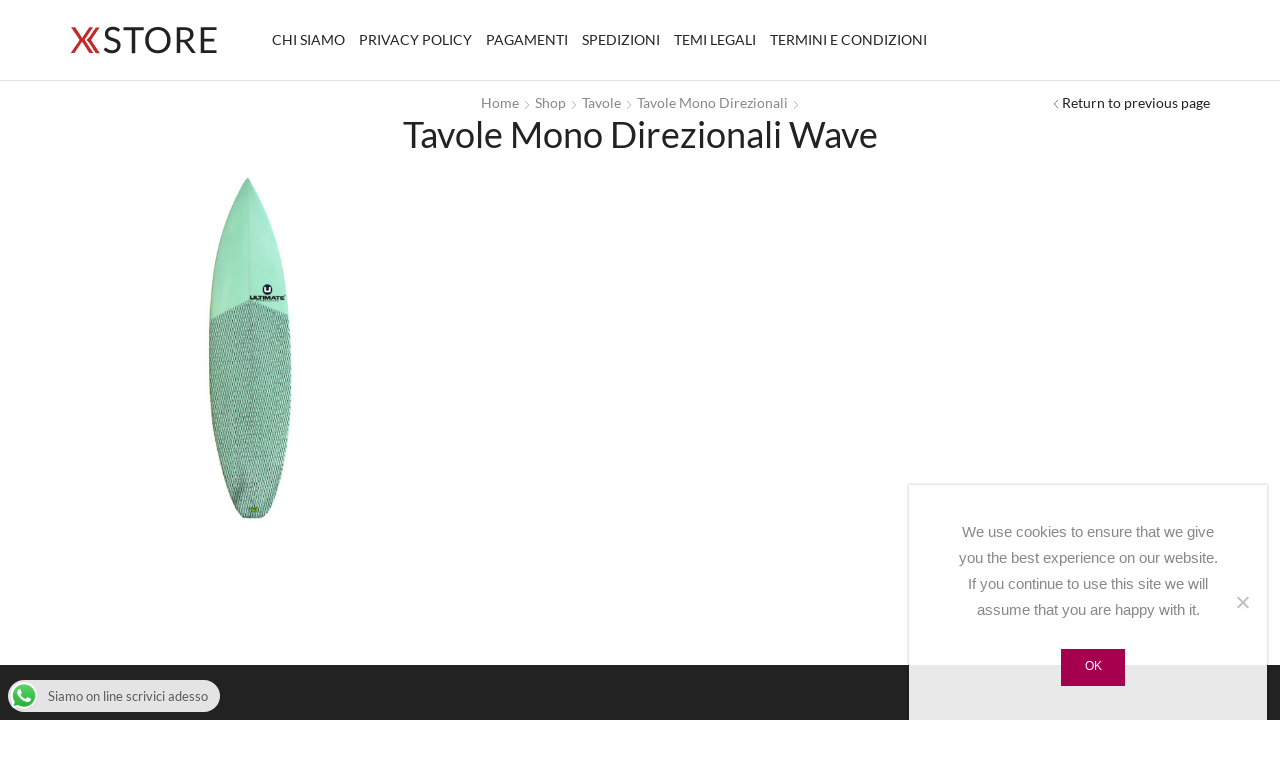

--- FILE ---
content_type: text/html; charset=UTF-8
request_url: https://www.kiteboarding.it/categoria-prodotto/tavole/mono-direzionali/tavola-da-wave/
body_size: 20891
content:

<!DOCTYPE html>
<html lang="it-IT" xmlns="http://www.w3.org/1999/xhtml" prefix="og: http://ogp.me/ns# fb: http://www.facebook.com/2008/fbml">
<head>
	<meta charset="UTF-8"/>
	<meta name="viewport" content="width=device-width, initial-scale=1.0, maximum-scale=1.0, user-scalable=0"/>
					<script>document.documentElement.className=document.documentElement.className+' yes-js js_active js'</script>
				<meta name='robots' content='index, follow, max-image-preview:large, max-snippet:-1, max-video-preview:-1'/>

	<!-- This site is optimized with the Yoast SEO plugin v20.8 - https://yoast.com/wordpress/plugins/seo/ -->
	<title>Tavole mono direzionali Wave Archives - Kiteboarding.it - Il Kitesurf Shop D&#039;Italia</title>
	<link rel="canonical" href="https://www.kiteboarding.it/categoria-prodotto/tavole/mono-direzionali/tavola-da-wave/"/>
	<meta property="og:locale" content="it_IT"/>
	<meta property="og:type" content="article"/>
	<meta property="og:title" content="Tavole mono direzionali Wave Archives - Kiteboarding.it - Il Kitesurf Shop D&#039;Italia"/>
	<meta property="og:url" content="https://www.kiteboarding.it/categoria-prodotto/tavole/mono-direzionali/tavola-da-wave/"/>
	<meta property="og:site_name" content="Kiteboarding.it - Il Kitesurf Shop D&#039;Italia"/>
	<meta name="twitter:card" content="summary_large_image"/>
	<script type="application/ld+json" class="yoast-schema-graph">{"@context":"https://schema.org","@graph":[{"@type":"CollectionPage","@id":"https://www.kiteboarding.it/categoria-prodotto/tavole/mono-direzionali/tavola-da-wave/","url":"https://www.kiteboarding.it/categoria-prodotto/tavole/mono-direzionali/tavola-da-wave/","name":"Tavole mono direzionali Wave Archives - Kiteboarding.it - Il Kitesurf Shop D&#039;Italia","isPartOf":{"@id":"https://www.kiteboarding.it/#website"},"primaryImageOfPage":{"@id":"https://www.kiteboarding.it/categoria-prodotto/tavole/mono-direzionali/tavola-da-wave/#primaryimage"},"image":{"@id":"https://www.kiteboarding.it/categoria-prodotto/tavole/mono-direzionali/tavola-da-wave/#primaryimage"},"thumbnailUrl":"https://www.kiteboarding.it/wp-content/uploads/2020/03/eccentric-classic-up-.jpg","breadcrumb":{"@id":"https://www.kiteboarding.it/categoria-prodotto/tavole/mono-direzionali/tavola-da-wave/#breadcrumb"},"inLanguage":"it-IT"},{"@type":"ImageObject","inLanguage":"it-IT","@id":"https://www.kiteboarding.it/categoria-prodotto/tavole/mono-direzionali/tavola-da-wave/#primaryimage","url":"https://www.kiteboarding.it/wp-content/uploads/2020/03/eccentric-classic-up-.jpg","contentUrl":"https://www.kiteboarding.it/wp-content/uploads/2020/03/eccentric-classic-up-.jpg","width":1000,"height":1000},{"@type":"BreadcrumbList","@id":"https://www.kiteboarding.it/categoria-prodotto/tavole/mono-direzionali/tavola-da-wave/#breadcrumb","itemListElement":[{"@type":"ListItem","position":1,"name":"Home","item":"https://www.kiteboarding.it/"},{"@type":"ListItem","position":2,"name":"Tavole","item":"https://www.kiteboarding.it/categoria-prodotto/tavole/"},{"@type":"ListItem","position":3,"name":"Tavole Mono Direzionali","item":"https://www.kiteboarding.it/categoria-prodotto/tavole/mono-direzionali/"},{"@type":"ListItem","position":4,"name":"Tavole mono direzionali Wave"}]},{"@type":"WebSite","@id":"https://www.kiteboarding.it/#website","url":"https://www.kiteboarding.it/","name":"Kiteboarding.it - Il Kitesurf Shop D'Italia","description":"kitesurf shop","publisher":{"@id":"https://www.kiteboarding.it/#organization"},"potentialAction":[{"@type":"SearchAction","target":{"@type":"EntryPoint","urlTemplate":"https://www.kiteboarding.it/?s={search_term_string}"},"query-input":"required name=search_term_string"}],"inLanguage":"it-IT"},{"@type":"Organization","@id":"https://www.kiteboarding.it/#organization","name":"Kiteboarding.it - Il Kitesurf Shop D'Italia","url":"https://www.kiteboarding.it/","logo":{"@type":"ImageObject","inLanguage":"it-IT","@id":"https://www.kiteboarding.it/#/schema/logo/image/","url":"https://www.kiteboarding.it/wp-content/uploads/2016/05/logo-kiteboarding-300px.png","contentUrl":"https://www.kiteboarding.it/wp-content/uploads/2016/05/logo-kiteboarding-300px.png","width":300,"height":92,"caption":"Kiteboarding.it - Il Kitesurf Shop D'Italia"},"image":{"@id":"https://www.kiteboarding.it/#/schema/logo/image/"}}]}</script>
	<!-- / Yoast SEO plugin. -->


<link rel="alternate" type="application/rss+xml" title="Kiteboarding.it - Il Kitesurf Shop D&#039;Italia &raquo; Feed" href="https://www.kiteboarding.it/feed/"/>
<link rel="alternate" type="application/rss+xml" title="Kiteboarding.it - Il Kitesurf Shop D&#039;Italia &raquo; Feed dei commenti" href="https://www.kiteboarding.it/comments/feed/"/>
<link rel="alternate" type="application/rss+xml" title="Feed Kiteboarding.it - Il Kitesurf Shop D&#039;Italia &raquo; Tavole mono direzionali Wave Categoria" href="https://www.kiteboarding.it/categoria-prodotto/tavole/mono-direzionali/tavola-da-wave/feed/"/>
		<!-- This site uses the Google Analytics by ExactMetrics plugin v8.4.1 - Using Analytics tracking - https://www.exactmetrics.com/ -->
		<!-- Note: ExactMetrics is not currently configured on this site. The site owner needs to authenticate with Google Analytics in the ExactMetrics settings panel. -->
					<!-- No tracking code set -->
				<!-- / Google Analytics by ExactMetrics -->
		<script type="text/javascript">window._wpemojiSettings={"baseUrl":"https:\/\/s.w.org\/images\/core\/emoji\/14.0.0\/72x72\/","ext":".png","svgUrl":"https:\/\/s.w.org\/images\/core\/emoji\/14.0.0\/svg\/","svgExt":".svg","source":{"concatemoji":"https:\/\/www.kiteboarding.it\/wp-includes\/js\/wp-emoji-release.min.js?ver=6.2.8"}};!function(e,a,t){var n,r,o,i=a.createElement("canvas"),p=i.getContext&&i.getContext("2d");function s(e,t){p.clearRect(0,0,i.width,i.height),p.fillText(e,0,0);e=i.toDataURL();return p.clearRect(0,0,i.width,i.height),p.fillText(t,0,0),e===i.toDataURL()}function c(e){var t=a.createElement("script");t.src=e,t.defer=t.type="text/javascript",a.getElementsByTagName("head")[0].appendChild(t)}for(o=Array("flag","emoji"),t.supports={everything:!0,everythingExceptFlag:!0},r=0;r<o.length;r++)t.supports[o[r]]=function(e){if(p&&p.fillText)switch(p.textBaseline="top",p.font="600 32px Arial",e){case"flag":return s("\ud83c\udff3\ufe0f\u200d\u26a7\ufe0f","\ud83c\udff3\ufe0f\u200b\u26a7\ufe0f")?!1:!s("\ud83c\uddfa\ud83c\uddf3","\ud83c\uddfa\u200b\ud83c\uddf3")&&!s("\ud83c\udff4\udb40\udc67\udb40\udc62\udb40\udc65\udb40\udc6e\udb40\udc67\udb40\udc7f","\ud83c\udff4\u200b\udb40\udc67\u200b\udb40\udc62\u200b\udb40\udc65\u200b\udb40\udc6e\u200b\udb40\udc67\u200b\udb40\udc7f");case"emoji":return!s("\ud83e\udef1\ud83c\udffb\u200d\ud83e\udef2\ud83c\udfff","\ud83e\udef1\ud83c\udffb\u200b\ud83e\udef2\ud83c\udfff")}return!1}(o[r]),t.supports.everything=t.supports.everything&&t.supports[o[r]],"flag"!==o[r]&&(t.supports.everythingExceptFlag=t.supports.everythingExceptFlag&&t.supports[o[r]]);t.supports.everythingExceptFlag=t.supports.everythingExceptFlag&&!t.supports.flag,t.DOMReady=!1,t.readyCallback=function(){t.DOMReady=!0},t.supports.everything||(n=function(){t.readyCallback()},a.addEventListener?(a.addEventListener("DOMContentLoaded",n,!1),e.addEventListener("load",n,!1)):(e.attachEvent("onload",n),a.attachEvent("onreadystatechange",function(){"complete"===a.readyState&&t.readyCallback()})),(e=t.source||{}).concatemoji?c(e.concatemoji):e.wpemoji&&e.twemoji&&(c(e.twemoji),c(e.wpemoji)))}(window,document,window._wpemojiSettings);</script>
<style type="text/css">
img.wp-smiley,
img.emoji {
	display: inline !important;
	border: none !important;
	box-shadow: none !important;
	height: 1em !important;
	width: 1em !important;
	margin: 0 0.07em !important;
	vertical-align: -0.1em !important;
	background: none !important;
	padding: 0 !important;
}
</style>
	<link rel='stylesheet' id='wp-block-library-css' href='https://www.kiteboarding.it/wp-includes/css/dist/block-library/A.style.min.css,qver=6.2.8.pagespeed.cf.1qpRdvAQUt.css' type='text/css' media='all'/>
<link rel='stylesheet' id='wc-blocks-vendors-style-css' href='https://www.kiteboarding.it/wp-content/plugins/woocommerce/packages/woocommerce-blocks/build/wc-blocks-vendors-style.css?ver=10.0.4' type='text/css' media='all'/>
<link rel='stylesheet' id='wc-blocks-style-css' href='https://www.kiteboarding.it/wp-content/plugins/woocommerce/packages/woocommerce-blocks/build/wc-blocks-style.css?ver=10.0.4' type='text/css' media='all'/>
<link rel='stylesheet' id='jquery-selectBox-css' href='https://www.kiteboarding.it/wp-content/plugins/yith-woocommerce-wishlist/assets/css/jquery.selectBox.css?ver=1.2.0' type='text/css' media='all'/>
<link rel='stylesheet' id='yith-wcwl-font-awesome-css' href='https://www.kiteboarding.it/wp-content/plugins/yith-woocommerce-wishlist/assets/css/A.font-awesome.css,qver=4.7.0.pagespeed.cf.RnlVJ3CfC-.css' type='text/css' media='all'/>
<link rel='stylesheet' id='woocommerce_prettyPhoto_css-css' href='//www.kiteboarding.it/wp-content/plugins/woocommerce/assets/css/prettyPhoto.css?ver=3.1.6' type='text/css' media='all'/>
<link rel='stylesheet' id='yith-wcwl-main-css' href='https://www.kiteboarding.it/wp-content/plugins/yith-woocommerce-wishlist/assets/css/style.css?ver=3.21.0' type='text/css' media='all'/>
<link rel='stylesheet' id='classic-theme-styles-css' href='https://www.kiteboarding.it/wp-includes/css/A.classic-themes.min.css,qver=6.2.8.pagespeed.cf.ILQxq27NYr.css' type='text/css' media='all'/>
<style id='global-styles-inline-css' type='text/css'>
body{--wp--preset--color--black: #000000;--wp--preset--color--cyan-bluish-gray: #abb8c3;--wp--preset--color--white: #ffffff;--wp--preset--color--pale-pink: #f78da7;--wp--preset--color--vivid-red: #cf2e2e;--wp--preset--color--luminous-vivid-orange: #ff6900;--wp--preset--color--luminous-vivid-amber: #fcb900;--wp--preset--color--light-green-cyan: #7bdcb5;--wp--preset--color--vivid-green-cyan: #00d084;--wp--preset--color--pale-cyan-blue: #8ed1fc;--wp--preset--color--vivid-cyan-blue: #0693e3;--wp--preset--color--vivid-purple: #9b51e0;--wp--preset--gradient--vivid-cyan-blue-to-vivid-purple: linear-gradient(135deg,rgba(6,147,227,1) 0%,rgb(155,81,224) 100%);--wp--preset--gradient--light-green-cyan-to-vivid-green-cyan: linear-gradient(135deg,rgb(122,220,180) 0%,rgb(0,208,130) 100%);--wp--preset--gradient--luminous-vivid-amber-to-luminous-vivid-orange: linear-gradient(135deg,rgba(252,185,0,1) 0%,rgba(255,105,0,1) 100%);--wp--preset--gradient--luminous-vivid-orange-to-vivid-red: linear-gradient(135deg,rgba(255,105,0,1) 0%,rgb(207,46,46) 100%);--wp--preset--gradient--very-light-gray-to-cyan-bluish-gray: linear-gradient(135deg,rgb(238,238,238) 0%,rgb(169,184,195) 100%);--wp--preset--gradient--cool-to-warm-spectrum: linear-gradient(135deg,rgb(74,234,220) 0%,rgb(151,120,209) 20%,rgb(207,42,186) 40%,rgb(238,44,130) 60%,rgb(251,105,98) 80%,rgb(254,248,76) 100%);--wp--preset--gradient--blush-light-purple: linear-gradient(135deg,rgb(255,206,236) 0%,rgb(152,150,240) 100%);--wp--preset--gradient--blush-bordeaux: linear-gradient(135deg,rgb(254,205,165) 0%,rgb(254,45,45) 50%,rgb(107,0,62) 100%);--wp--preset--gradient--luminous-dusk: linear-gradient(135deg,rgb(255,203,112) 0%,rgb(199,81,192) 50%,rgb(65,88,208) 100%);--wp--preset--gradient--pale-ocean: linear-gradient(135deg,rgb(255,245,203) 0%,rgb(182,227,212) 50%,rgb(51,167,181) 100%);--wp--preset--gradient--electric-grass: linear-gradient(135deg,rgb(202,248,128) 0%,rgb(113,206,126) 100%);--wp--preset--gradient--midnight: linear-gradient(135deg,rgb(2,3,129) 0%,rgb(40,116,252) 100%);--wp--preset--duotone--dark-grayscale: url('#wp-duotone-dark-grayscale');--wp--preset--duotone--grayscale: url('#wp-duotone-grayscale');--wp--preset--duotone--purple-yellow: url('#wp-duotone-purple-yellow');--wp--preset--duotone--blue-red: url('#wp-duotone-blue-red');--wp--preset--duotone--midnight: url('#wp-duotone-midnight');--wp--preset--duotone--magenta-yellow: url('#wp-duotone-magenta-yellow');--wp--preset--duotone--purple-green: url('#wp-duotone-purple-green');--wp--preset--duotone--blue-orange: url('#wp-duotone-blue-orange');--wp--preset--font-size--small: 13px;--wp--preset--font-size--medium: 20px;--wp--preset--font-size--large: 36px;--wp--preset--font-size--x-large: 42px;--wp--preset--spacing--20: 0.44rem;--wp--preset--spacing--30: 0.67rem;--wp--preset--spacing--40: 1rem;--wp--preset--spacing--50: 1.5rem;--wp--preset--spacing--60: 2.25rem;--wp--preset--spacing--70: 3.38rem;--wp--preset--spacing--80: 5.06rem;--wp--preset--shadow--natural: 6px 6px 9px rgba(0, 0, 0, 0.2);--wp--preset--shadow--deep: 12px 12px 50px rgba(0, 0, 0, 0.4);--wp--preset--shadow--sharp: 6px 6px 0px rgba(0, 0, 0, 0.2);--wp--preset--shadow--outlined: 6px 6px 0px -3px rgba(255, 255, 255, 1), 6px 6px rgba(0, 0, 0, 1);--wp--preset--shadow--crisp: 6px 6px 0px rgba(0, 0, 0, 1);}:where(.is-layout-flex){gap: 0.5em;}body .is-layout-flow > .alignleft{float: left;margin-inline-start: 0;margin-inline-end: 2em;}body .is-layout-flow > .alignright{float: right;margin-inline-start: 2em;margin-inline-end: 0;}body .is-layout-flow > .aligncenter{margin-left: auto !important;margin-right: auto !important;}body .is-layout-constrained > .alignleft{float: left;margin-inline-start: 0;margin-inline-end: 2em;}body .is-layout-constrained > .alignright{float: right;margin-inline-start: 2em;margin-inline-end: 0;}body .is-layout-constrained > .aligncenter{margin-left: auto !important;margin-right: auto !important;}body .is-layout-constrained > :where(:not(.alignleft):not(.alignright):not(.alignfull)){max-width: var(--wp--style--global--content-size);margin-left: auto !important;margin-right: auto !important;}body .is-layout-constrained > .alignwide{max-width: var(--wp--style--global--wide-size);}body .is-layout-flex{display: flex;}body .is-layout-flex{flex-wrap: wrap;align-items: center;}body .is-layout-flex > *{margin: 0;}:where(.wp-block-columns.is-layout-flex){gap: 2em;}.has-black-color{color: var(--wp--preset--color--black) !important;}.has-cyan-bluish-gray-color{color: var(--wp--preset--color--cyan-bluish-gray) !important;}.has-white-color{color: var(--wp--preset--color--white) !important;}.has-pale-pink-color{color: var(--wp--preset--color--pale-pink) !important;}.has-vivid-red-color{color: var(--wp--preset--color--vivid-red) !important;}.has-luminous-vivid-orange-color{color: var(--wp--preset--color--luminous-vivid-orange) !important;}.has-luminous-vivid-amber-color{color: var(--wp--preset--color--luminous-vivid-amber) !important;}.has-light-green-cyan-color{color: var(--wp--preset--color--light-green-cyan) !important;}.has-vivid-green-cyan-color{color: var(--wp--preset--color--vivid-green-cyan) !important;}.has-pale-cyan-blue-color{color: var(--wp--preset--color--pale-cyan-blue) !important;}.has-vivid-cyan-blue-color{color: var(--wp--preset--color--vivid-cyan-blue) !important;}.has-vivid-purple-color{color: var(--wp--preset--color--vivid-purple) !important;}.has-black-background-color{background-color: var(--wp--preset--color--black) !important;}.has-cyan-bluish-gray-background-color{background-color: var(--wp--preset--color--cyan-bluish-gray) !important;}.has-white-background-color{background-color: var(--wp--preset--color--white) !important;}.has-pale-pink-background-color{background-color: var(--wp--preset--color--pale-pink) !important;}.has-vivid-red-background-color{background-color: var(--wp--preset--color--vivid-red) !important;}.has-luminous-vivid-orange-background-color{background-color: var(--wp--preset--color--luminous-vivid-orange) !important;}.has-luminous-vivid-amber-background-color{background-color: var(--wp--preset--color--luminous-vivid-amber) !important;}.has-light-green-cyan-background-color{background-color: var(--wp--preset--color--light-green-cyan) !important;}.has-vivid-green-cyan-background-color{background-color: var(--wp--preset--color--vivid-green-cyan) !important;}.has-pale-cyan-blue-background-color{background-color: var(--wp--preset--color--pale-cyan-blue) !important;}.has-vivid-cyan-blue-background-color{background-color: var(--wp--preset--color--vivid-cyan-blue) !important;}.has-vivid-purple-background-color{background-color: var(--wp--preset--color--vivid-purple) !important;}.has-black-border-color{border-color: var(--wp--preset--color--black) !important;}.has-cyan-bluish-gray-border-color{border-color: var(--wp--preset--color--cyan-bluish-gray) !important;}.has-white-border-color{border-color: var(--wp--preset--color--white) !important;}.has-pale-pink-border-color{border-color: var(--wp--preset--color--pale-pink) !important;}.has-vivid-red-border-color{border-color: var(--wp--preset--color--vivid-red) !important;}.has-luminous-vivid-orange-border-color{border-color: var(--wp--preset--color--luminous-vivid-orange) !important;}.has-luminous-vivid-amber-border-color{border-color: var(--wp--preset--color--luminous-vivid-amber) !important;}.has-light-green-cyan-border-color{border-color: var(--wp--preset--color--light-green-cyan) !important;}.has-vivid-green-cyan-border-color{border-color: var(--wp--preset--color--vivid-green-cyan) !important;}.has-pale-cyan-blue-border-color{border-color: var(--wp--preset--color--pale-cyan-blue) !important;}.has-vivid-cyan-blue-border-color{border-color: var(--wp--preset--color--vivid-cyan-blue) !important;}.has-vivid-purple-border-color{border-color: var(--wp--preset--color--vivid-purple) !important;}.has-vivid-cyan-blue-to-vivid-purple-gradient-background{background: var(--wp--preset--gradient--vivid-cyan-blue-to-vivid-purple) !important;}.has-light-green-cyan-to-vivid-green-cyan-gradient-background{background: var(--wp--preset--gradient--light-green-cyan-to-vivid-green-cyan) !important;}.has-luminous-vivid-amber-to-luminous-vivid-orange-gradient-background{background: var(--wp--preset--gradient--luminous-vivid-amber-to-luminous-vivid-orange) !important;}.has-luminous-vivid-orange-to-vivid-red-gradient-background{background: var(--wp--preset--gradient--luminous-vivid-orange-to-vivid-red) !important;}.has-very-light-gray-to-cyan-bluish-gray-gradient-background{background: var(--wp--preset--gradient--very-light-gray-to-cyan-bluish-gray) !important;}.has-cool-to-warm-spectrum-gradient-background{background: var(--wp--preset--gradient--cool-to-warm-spectrum) !important;}.has-blush-light-purple-gradient-background{background: var(--wp--preset--gradient--blush-light-purple) !important;}.has-blush-bordeaux-gradient-background{background: var(--wp--preset--gradient--blush-bordeaux) !important;}.has-luminous-dusk-gradient-background{background: var(--wp--preset--gradient--luminous-dusk) !important;}.has-pale-ocean-gradient-background{background: var(--wp--preset--gradient--pale-ocean) !important;}.has-electric-grass-gradient-background{background: var(--wp--preset--gradient--electric-grass) !important;}.has-midnight-gradient-background{background: var(--wp--preset--gradient--midnight) !important;}.has-small-font-size{font-size: var(--wp--preset--font-size--small) !important;}.has-medium-font-size{font-size: var(--wp--preset--font-size--medium) !important;}.has-large-font-size{font-size: var(--wp--preset--font-size--large) !important;}.has-x-large-font-size{font-size: var(--wp--preset--font-size--x-large) !important;}
.wp-block-navigation a:where(:not(.wp-element-button)){color: inherit;}
:where(.wp-block-columns.is-layout-flex){gap: 2em;}
.wp-block-pullquote{font-size: 1.5em;line-height: 1.6;}
</style>
<link rel='stylesheet' id='ccw_main_css-css' href='https://www.kiteboarding.it/wp-content/plugins/click-to-chat-for-whatsapp/prev/assets/css/A.mainstyles.css,qver=4.20.pagespeed.cf.3_L2rHMCeH.css' type='text/css' media='all'/>
<link rel='stylesheet' id='cookie-notice-front-css' href='https://www.kiteboarding.it/wp-content/plugins/cookie-notice/css/front.min.css?ver=2.5.6' type='text/css' media='all'/>
<link rel='stylesheet' id='sb-style-css' href='https://www.kiteboarding.it/wp-content/plugins/sb-woocommerce-infinite-scroll/assets/css/A.sbsa.css,qver=1.1.pagespeed.cf.7HQcUydqW9.css' type='text/css' media='all'/>
<link rel='stylesheet' id='sb-animate-style-css' href='https://www.kiteboarding.it/wp-content/plugins/sb-woocommerce-infinite-scroll/assets/css/A.animate.css,qver=1.1.pagespeed.cf.fod65kBhgB.css' type='text/css' media='all'/>
<style id='woocommerce-inline-inline-css' type='text/css'>
.woocommerce form .form-row .required { visibility: visible; }
</style>
<link rel='stylesheet' id='subscriptio_frontend-css' href='https://www.kiteboarding.it/wp-content/plugins/subscriptio/assets/css/A.frontend.css,qver=2.3.8.pagespeed.cf.XSmPvpB0hV.css' type='text/css' media='all'/>
<link rel='stylesheet' id='jquery-colorbox-css' href='https://www.kiteboarding.it/wp-content/plugins/yith-woocommerce-compare/assets/css/colorbox.css?ver=1.4.21' type='text/css' media='all'/>
<link rel='stylesheet' id='etheme-parent-style-css' href='https://www.kiteboarding.it/wp-content/themes/xstore/xstore.min.css?ver=0.0.1' type='text/css' media='all'/>
<link rel='stylesheet' id='etheme-wpb-style-css' href='https://www.kiteboarding.it/wp-content/themes/xstore/css/wpb.min.css?ver=0.0.1' type='text/css' media='all'/>
<link rel='stylesheet' id='js_composer_front-css' href='https://www.kiteboarding.it/wp-content/plugins/js_composer/assets/css/js_composer.min.css?ver=6.11.0' type='text/css' media='all'/>
<link rel='stylesheet' id='etheme-elementor-style-css' href='https://www.kiteboarding.it/wp-content/themes/xstore/css/elementor.min.css?ver=0.0.1' type='text/css' media='all'/>
<link rel='stylesheet' id='etheme-cookie-notice-style-css' href='https://www.kiteboarding.it/wp-content/themes/xstore/css/cookie-notice.min.css?ver=0.0.1' type='text/css' media='all'/>
<link rel='stylesheet' id='etheme-breadcrumbs-css' href='https://www.kiteboarding.it/wp-content/themes/xstore/css/modules/breadcrumbs.min.css?ver=0.0.1' type='text/css' media='all'/>
<link rel='stylesheet' id='etheme-woocommerce-css' href='https://www.kiteboarding.it/wp-content/themes/xstore/css/modules/woocommerce/global.min.css?ver=0.0.1' type='text/css' media='all'/>
<link rel='stylesheet' id='etheme-woocommerce-archive-css' href='https://www.kiteboarding.it/wp-content/themes/xstore/css/modules/woocommerce/archive.min.css?ver=0.0.1' type='text/css' media='all'/>
<link rel='stylesheet' id='etheme-no-products-found-css' href='https://www.kiteboarding.it/wp-content/themes/xstore/css/modules/woocommerce/no-products-found.min.css?ver=0.0.1' type='text/css' media='all'/>
<link rel='stylesheet' id='etheme-sb-infinite-scroll-load-more-css' href='https://www.kiteboarding.it/wp-content/themes/xstore/css/modules/woocommerce/sb-infinite-scroll-load-more.min.css?ver=0.0.1' type='text/css' media='all'/>
<link rel='stylesheet' id='etheme-yith-compare-css' href='https://www.kiteboarding.it/wp-content/themes/xstore/css/modules/woocommerce/yith-compare.min.css?ver=0.0.1' type='text/css' media='all'/>
<link rel='stylesheet' id='etheme-et-core-plugin-off-css' href='https://www.kiteboarding.it/wp-content/themes/xstore/css/et-core-plugin-off.min.css?ver=0.0.1' type='text/css' media='all'/>
<style id='xstore-icons-font-inline-css' type='text/css'>
@font-face {
				  font-family: 'xstore-icons';
				  src:
				    url('https://www.kiteboarding.it/wp-content/themes/xstore/fonts/xstore-icons-light.ttf') format('truetype'),
				    url('https://www.kiteboarding.it/wp-content/themes/xstore/fonts/xstore-icons-light.woff2') format('woff2'),
				    url('https://www.kiteboarding.it/wp-content/themes/xstore/fonts/xstore-icons-light.woff') format('woff'),
				    url('https://www.kiteboarding.it/wp-content/themes/xstore/fonts/xstore-icons-light.svg#xstore-icons') format('svg');
				  font-weight: normal;
				  font-style: normal;
				  font-display: swap;
				}
</style>
<link rel='stylesheet' id='etheme-header-contacts-css' href='https://www.kiteboarding.it/wp-content/themes/xstore/css/modules/layout/header/parts/contacts.min.css?ver=0.0.1' type='text/css' media='all'/>
<link rel='stylesheet' id='etheme-header-search-css' href='https://www.kiteboarding.it/wp-content/themes/xstore/css/modules/layout/header/parts/search.min.css?ver=0.0.1' type='text/css' media='all'/>
<link rel='stylesheet' id='etheme-header-menu-css' href='https://www.kiteboarding.it/wp-content/themes/xstore/css/modules/layout/header/parts/menu.min.css?ver=0.0.1' type='text/css' media='all'/>
<link rel='stylesheet' id='mpc-massive-style-css' href='https://www.kiteboarding.it/wp-content/plugins/mpc-massive/assets/css/mpc-styles.css?ver=6.2.8' type='text/css' media='all'/>
<link rel='stylesheet' id='plugin-disabled-css' href='https://www.kiteboarding.it/wp-content/themes/xstore/framework/plugin-disabled/css/style.css?ver=0.0.1' type='text/css' media='all'/>
<link rel='stylesheet' id='child-style-css' href='https://www.kiteboarding.it/wp-content/themes/xstore-child/style.css?ver=0.0.1' type='text/css' media='all'/>
<script type='text/javascript' src='https://www.kiteboarding.it/wp-includes/js/jquery/jquery.min.js?ver=3.6.4' id='jquery-core-js'></script>
<script type='text/javascript' src='https://www.kiteboarding.it/wp-includes/js/jquery/jquery-migrate.min.js?ver=3.4.0' id='jquery-migrate-js'></script>
<script type='text/javascript' id='cookie-notice-front-js-before'>var cnArgs={"ajaxUrl":"https:\/\/www.kiteboarding.it\/wp-admin\/admin-ajax.php","nonce":"65cd1f6783","hideEffect":"fade","position":"bottom","onScroll":false,"onScrollOffset":100,"onClick":false,"cookieName":"cookie_notice_accepted","cookieTime":2592000,"cookieTimeRejected":2592000,"globalCookie":false,"redirection":false,"cache":false,"revokeCookies":false,"revokeCookiesOpt":"automatic"};</script>
<script type='text/javascript' src='https://www.kiteboarding.it/wp-content/plugins/cookie-notice/js/front.min.js?ver=2.5.6' id='cookie-notice-front-js'></script>
<script type='text/javascript' src='https://www.kiteboarding.it/wp-content/plugins/woocommerce/assets/js/jquery-blockui/jquery.blockUI.min.js?ver=2.7.0-wc.7.7.0' id='jquery-blockui-js'></script>
<script type='text/javascript' id='wc-add-to-cart-js-extra'>//<![CDATA[
var wc_add_to_cart_params={"ajax_url":"\/wp-admin\/admin-ajax.php","wc_ajax_url":"\/?wc-ajax=%%endpoint%%","i18n_view_cart":"Visualizza carrello","cart_url":"https:\/\/www.kiteboarding.it\/carrello\/","is_cart":"","cart_redirect_after_add":"no"};
//]]></script>
<script type='text/javascript' src='https://www.kiteboarding.it/wp-content/plugins/woocommerce/assets/js/frontend/add-to-cart.min.js?ver=7.7.0' id='wc-add-to-cart-js'></script>
<script type='text/javascript' id='subscriptio_frontend-js-extra'>//<![CDATA[
var subscriptio_vars={"confirm_pause":"Are you sure you want to pause this subscription?","confirm_resume":"Are you sure you want to resume this subscription?","confirm_cancel":"Are you sure you want to cancel this subscription?"};
//]]></script>
<script type='text/javascript' src='https://www.kiteboarding.it/wp-content/plugins/subscriptio/assets/js/frontend.js?ver=2.3.8' id='subscriptio_frontend-js'></script>
<script type='text/javascript' src='https://www.kiteboarding.it/wp-content/plugins/js_composer/assets/js/vendors/woocommerce-add-to-cart.js?ver=6.11.0' id='vc_woocommerce-add-to-cart-js-js'></script>
<link rel="https://api.w.org/" href="https://www.kiteboarding.it/wp-json/"/><link rel="alternate" type="application/json" href="https://www.kiteboarding.it/wp-json/wp/v2/product_cat/300"/><link rel="EditURI" type="application/rsd+xml" title="RSD" href="https://www.kiteboarding.it/xmlrpc.php?rsd"/>
<link rel="wlwmanifest" type="application/wlwmanifest+xml" href="https://www.kiteboarding.it/wp-includes/wlwmanifest.xml"/>
<meta name="generator" content="WordPress 6.2.8"/>
<meta name="generator" content="WooCommerce 7.7.0"/>
			<link rel="prefetch" as="font" href="https://www.kiteboarding.it/wp-content/themes/xstore/fonts/xstore-icons-light.woff?v=9.4.10" type="font/woff">
					<link rel="prefetch" as="font" href="https://www.kiteboarding.it/wp-content/themes/xstore/fonts/xstore-icons-light.woff2?v=9.4.10" type="font/woff2">
			<noscript><style>.woocommerce-product-gallery{ opacity: 1 !important; }</style></noscript>
	<meta name="generator" content="Elementor 3.13.3; features: a11y_improvements, additional_custom_breakpoints; settings: css_print_method-external, google_font-enabled, font_display-auto">
			<script type="text/javascript">!function(f,b,e,v,n,t,s){if(f.fbq)return;n=f.fbq=function(){n.callMethod?n.callMethod.apply(n,arguments):n.queue.push(arguments)};if(!f._fbq)f._fbq=n;n.push=n;n.loaded=!0;n.version='2.0';n.queue=[];t=b.createElement(e);t.async=!0;t.src=v;s=b.getElementsByTagName(e)[0];s.parentNode.insertBefore(t,s)}(window,document,'script','https://connect.facebook.net/en_US/fbevents.js');</script>
			<!-- WooCommerce Facebook Integration Begin -->
			<script type="text/javascript">fbq('init','747877938677093',{},{"agent":"woocommerce-7.7.0-3.4.4"});fbq('track','PageView',{"source":"woocommerce","version":"7.7.0","pluginVersion":"3.4.4"});document.addEventListener('DOMContentLoaded',function(){document.body.insertAdjacentHTML('beforeend','<div class=\"wc-facebook-pixel-event-placeholder\"></div>');},false);</script>
			<!-- WooCommerce Facebook Integration End -->
			<meta name="generator" content="Powered by WPBakery Page Builder - drag and drop page builder for WordPress."/>
<meta name="generator" content="Powered by Slider Revolution 6.6.12 - responsive, Mobile-Friendly Slider Plugin for WordPress with comfortable drag and drop interface."/>
<link rel="icon" href="https://www.kiteboarding.it/wp-content/uploads/2017/10/cropped-logo-kiteboarding-300px-32x32.png" sizes="32x32"/>
<link rel="icon" href="https://www.kiteboarding.it/wp-content/uploads/2017/10/cropped-logo-kiteboarding-300px-192x192.png" sizes="192x192"/>
<link rel="apple-touch-icon" href="https://www.kiteboarding.it/wp-content/uploads/2017/10/cropped-logo-kiteboarding-300px-180x180.png"/>
<meta name="msapplication-TileImage" content="https://www.kiteboarding.it/wp-content/uploads/2017/10/cropped-logo-kiteboarding-300px-270x270.png"/>
<script>function setREVStartSize(e){window.RSIW=window.RSIW===undefined?window.innerWidth:window.RSIW;window.RSIH=window.RSIH===undefined?window.innerHeight:window.RSIH;try{var pw=document.getElementById(e.c).parentNode.offsetWidth,newh;pw=pw===0||isNaN(pw)||(e.l=="fullwidth"||e.layout=="fullwidth")?window.RSIW:pw;e.tabw=e.tabw===undefined?0:parseInt(e.tabw);e.thumbw=e.thumbw===undefined?0:parseInt(e.thumbw);e.tabh=e.tabh===undefined?0:parseInt(e.tabh);e.thumbh=e.thumbh===undefined?0:parseInt(e.thumbh);e.tabhide=e.tabhide===undefined?0:parseInt(e.tabhide);e.thumbhide=e.thumbhide===undefined?0:parseInt(e.thumbhide);e.mh=e.mh===undefined||e.mh==""||e.mh==="auto"?0:parseInt(e.mh,0);if(e.layout==="fullscreen"||e.l==="fullscreen")newh=Math.max(e.mh,window.RSIH);else{e.gw=Array.isArray(e.gw)?e.gw:[e.gw];for(var i in e.rl)if(e.gw[i]===undefined||e.gw[i]===0)e.gw[i]=e.gw[i-1];e.gh=e.el===undefined||e.el===""||(Array.isArray(e.el)&&e.el.length==0)?e.gh:e.el;e.gh=Array.isArray(e.gh)?e.gh:[e.gh];for(var i in e.rl)if(e.gh[i]===undefined||e.gh[i]===0)e.gh[i]=e.gh[i-1];var nl=new Array(e.rl.length),ix=0,sl;e.tabw=e.tabhide>=pw?0:e.tabw;e.thumbw=e.thumbhide>=pw?0:e.thumbw;e.tabh=e.tabhide>=pw?0:e.tabh;e.thumbh=e.thumbhide>=pw?0:e.thumbh;for(var i in e.rl)nl[i]=e.rl[i]<window.RSIW?0:e.rl[i];sl=nl[0];for(var i in nl)if(sl>nl[i]&&nl[i]>0){sl=nl[i];ix=i;}var m=pw>(e.gw[ix]+e.tabw+e.thumbw)?1:(pw-(e.tabw+e.thumbw))/(e.gw[ix]);newh=(e.gh[ix]*m)+(e.tabh+e.thumbh);}var el=document.getElementById(e.c);if(el!==null&&el)el.style.height=newh+"px";el=document.getElementById(e.c+"_wrapper");if(el!==null&&el){el.style.height=newh+"px";el.style.display="block";}}catch(e){console.log("Failure at Presize of Slider:"+e)}};</script>
<style id="kirki-inline-styles">.boxed #header.sticky-on:not([data-type="sticky"]) > [class*=header-wrapper], .boxed #header > [class*=header-wrapper] .sticky-on > div, .framed #header.sticky-on:not([data-type="sticky"]) > [class*=header-wrapper], .framed #header > [class*=header-wrapper] .sticky-on > div{max-width:calc(1170px + 30px - ( 2 * var(--sticky-on-space-fix, 0px)) );}body, body.yith-woocompare-popup{font-family:Lato;font-weight:400;color:#555;}body, [data-mode="dark"]{--et_font-color:#555;--et_inputs-border-radius:0px;}body{--p-font-size:16px;--p-line-height:1.6;--et_active-color:#a4004f;--et_on-sale-color:#ffffff;--et_on-sale-bg-color:#c62828;--et_on-sale-radius:0%;--product-stock-step-1-active-color:#2e7d32;--product-stock-step-2-active-color:#f57f17;--product-stock-step-3-active-color:#c62828;--customizer-ui-width:21%;--customizer-ui-content-zoom:1%;}.title h3, blockquote, .share-post .share-title, .sidebar-widget .tabs .tab-title, .widget-title, .related-posts .title span, .content-product .product-title a, .results-ajax-list .ajax-item-title, table.cart .product-details .product-title, .product_list_widget li .product-title a, .woocommerce table.wishlist_table .product-name a, .comment-reply-title, .et-tabs .vc_tta-title-text, .single-product-right .product-information-inner .product_title, .single-product-right .product-information-inner h1.title, .post-heading h2 a, .post-heading h2, .post-heading h1, .sidebar .recent-posts-widget .post-widget-item h4 a, .et-tabs-wrapper .tabs .accordion-title span, .woocommerce-cart-form table thead th{font-family:Lato;font-weight:400;}h1, h2, h3, h4, h5, h6, .products-title{font-family:Lato;font-weight:400;}.template-container .template-content .footer a, .template-container .template-content .footer .vc_wp_posts .widget_recent_entries li a{color:#ffffff;}footer.footer:after{border-bottom-width:1px;border-bottom-style:solid;border-bottom-color:#e1e1e1;}.btn:not(.black):not(.active):not(.bordered):not(.style-custom), .content-product .product-details .button, .content-product .quantity-wrapper .button.et-st-disabled:hover, .woocommerce-Button, .et_load-posts .btn a, .et_shop-load-more:not(.finished) a, .sb-infinite-scroll-load-more:not(.finished) a, form #qna-ask-input button, body #wcmp-store-conatiner input[type="submit"]{border-style:none;}.btn:not(.black):not(.active):not(.bordered):not(.style-custom):hover, .content-product .product-details .button:hover, .woocommerce-Button:hover, .et_load-posts .btn a:hover, .et_shop-load-more:not(.finished) a:hover, .sb-infinite-scroll-load-more:not(.finished) a:hover, form #qna-ask-input button:hover, body #wcmp-store-conatiner input[type="submit"]:hover{border-style:none;}.btn.bordered, .btn.bordered.small, .btn.bordered.medium, .btn.bordered.big{border-top-width:1px;border-bottom-width:1px;border-left-width:1px;border-right-width:1px;border-style:solid;}.btn.bordered:hover,.btn.bordered:focus{border-top-width:1px;border-bottom-width:1px;border-left-width:1px;border-right-width:1px;}.btn.small.black, .btn.medium.black, .btn.big.black, .before-checkout-form .button, .etheme-above-checkout-form .button, .checkout-button, .shipping-calculator-form .button, .single_add_to_cart_button.button, .single_add_to_cart_button.button:focus, .single_add_to_cart_button.button.disabled, .single_add_to_cart_button.button.disabled:hover, .et-quick-view-wrapper .single_add_to_cart_button.button, .et-quick-view-wrapper .single_add_to_cart_button.button:focus, .et-quick-view-wrapper .single_add_to_cart_button.button.disabled, .et-quick-view-wrapper .single_add_to_cart_button.button.disabled:hover, form.login .button, form.register .button, form.register .button.woocommerce-Button, form.lost_reset_password .button, .woocommerce-EditAccountForm .woocommerce-Button, .empty-cart-block .btn, .empty-wishlist-block .btn, .empty-compare-block .btn, .empty-category-block .btn, .woocommerce-mini-cart__empty-message .btn, .form-submit input[type="submit"], #commentform input[type="button"], .form-submit input[type="submit"]:focus, .my_account_orders .view, .et-quick-view-wrapper .product_type_variable, .et-quick-view-wrapper .product_type_variation, .coupon input[type="submit"], .widget_search button, .widget_product_search button, .woocommerce-product-search button, form.wpcf7-form .wpcf7-submit:not(.active), .woocommerce table.wishlist_table td.product-add-to-cart a, .wcmp-quick-info-wrapper form input[type=submit], .product_list_widget .buttons a, .et-wishlist-widget .wishlist-dropdown .buttons .btn-view-wishlist, .btn-checkout, .mini-cart-buttons .button:not(.btn-checkout), .mini-cart-buttons a, .form-row.place-order .button, .search-full-width form .btn, .xstore-wishlist-action .button, .xstore-compare-button .button, .form-actions .add-all-products, .form-actions .compare-more-products, .form-actions .xstore-wishlist-actions, .form-actions .xstore-compare-actions, .et-cookies-popup-wrapper .cookies-button, body .etheme-checkout-page-next-step, .etheme-checkout-page-steps-footer #place_order, body .etheme-checkout-page-previous-step, .etheme-elementor-cart-checkout-page-coupon .button, .etheme-elementor-cart-checkout-page-login-form .button{border-style:none;}.btn.small.black:hover, .btn.medium.black:hover, .btn.big.black:hover, .before-checkout-form .button:hover, .etheme-above-checkout-form .button:hover, .checkout-button:hover, .shipping-calculator-form .button:hover, .single_add_to_cart_button.button:hover, .single_add_to_cart_button.button:hover:focus, .et-quick-view-wrapper .single_add_to_cart_button.button:hover, .et-quick-view-wrapper .single_add_to_cart_button.button:hover:focus, form.login .button:hover, form.register .button:hover, form.register .button.woocommerce-Button:hover, form.lost_reset_password .button:hover, .woocommerce-EditAccountForm .woocommerce-Button:hover, .empty-cart-block .btn:hover, .empty-wishlist-block .btn:hover, .empty-compare-block .btn:hover, .empty-category-block .btn:hover, .woocommerce-mini-cart__empty-message .btn:hover, .form-submit input[type="submit"]:hover, #commentform input[type="button"]:hover, .my_account_orders .view:hover, .et-quick-view-wrapper .product_type_variable:hover, .et-quick-view-wrapper .product_type_variation:hover, .coupon input[type="submit"]:hover, .widget_search button:hover, .widget_product_search button:hover, .widget_search button:hover, .woocommerce-product-search button:hover, form.wpcf7-form .wpcf7-submit:not(.active):hover, .woocommerce table.wishlist_table td.product-add-to-cart a:hover, .wcmp-quick-info-wrapper form input[type=submit]:hover, .product_list_widget .buttons a:hover, .et-wishlist-widget .wishlist-dropdown .buttons .btn-view-wishlist:hover, .btn-checkout:hover, .mini-cart-buttons .button:not(.btn-checkout):hover, .mini-cart-buttons a, .form-row.place-order .button:hover, .search-full-width form .btn:hover, .xstore-wishlist-action .button:hover, .xstore-compare-button .button:hover, .form-actions .add-all-products:hover, .form-actions .compare-more-products:hover, .form-actions .xstore-wishlist-actions:hover, .form-actions .xstore-compare-actions:hover, .et-cookies-popup-wrapper .cookies-button:hover, body .etheme-checkout-page-next-step:hover, .etheme-checkout-page-steps-footer #place_order:hover, body .etheme-checkout-page-previous-step:hover,.btn.small.black:focus, .btn.medium.black:focus, .btn.big.black:focus, .before-checkout-form .button:focus, .etheme-above-checkout-form .button:focus, .checkout-button:focus, .shipping-calculator-form .button:focus, .single_add_to_cart_button.button:focus, .single_add_to_cart_button.button:focus:focus, .et-quick-view-wrapper .single_add_to_cart_button.button:focus, .et-quick-view-wrapper .single_add_to_cart_button.button:focus:focus, form.login .button:focus, form.register .button:focus, form.register .button.woocommerce-Button:focus, form.lost_reset_password .button:focus, .woocommerce-EditAccountForm .woocommerce-Button:focus, .empty-cart-block .btn:focus, .empty-wishlist-block .btn:focus, .empty-compare-block .btn:focus, .empty-category-block .btn:focus, .woocommerce-mini-cart__empty-message .btn:focus, .form-submit input[type="submit"]:focus, #commentform input[type="button"]:focus, .my_account_orders .view:focus, .et-quick-view-wrapper .product_type_variable:focus, .et-quick-view-wrapper .product_type_variation:focus, .coupon input[type="submit"]:focus, .widget_search button:focus, .widget_product_search button:focus, .widget_search button:focus, .woocommerce-product-search button:focus, form.wpcf7-form .wpcf7-submit:not(.active):focus, .woocommerce table.wishlist_table td.product-add-to-cart a:focus, .wcmp-quick-info-wrapper form input[type=submit]:focus, .product_list_widget .buttons a:focus, .et-wishlist-widget .wishlist-dropdown .buttons .btn-view-wishlist:focus, .btn-checkout:focus, .mini-cart-buttons .button:not(.btn-checkout):focus, .mini-cart-buttons a, .form-row.place-order .button:focus, .search-full-width form .btn:focus, .xstore-wishlist-action .button:focus, .xstore-compare-button .button:focus, .form-actions .add-all-products:focus, .form-actions .compare-more-products:focus, .form-actions .xstore-wishlist-actions:focus, .form-actions .xstore-compare-actions:focus, .et-cookies-popup-wrapper .cookies-button:focus, body .etheme-checkout-page-next-step:focus, .etheme-checkout-page-steps-footer #place_order:focus, body .etheme-checkout-page-previous-step:focus{border-style:none;}.btn.active, .button.active, input[type="submit"].dokan-btn-success, a.dokan-btn-success, .dokan-btn-success, .dokan-dashboard-content .add_note{border-style:none;}.btn.active:hover, .button.active:hover, input[type="submit"].dokan-btn-success:hover, a.dokan-btn-success:hover, .dokan-btn-success:hover, .dokan-dashboard-content .add_note:hover,.btn.active:focus, .button.active:focus, input[type="submit"].dokan-btn-success:focus, a.dokan-btn-success:focus, .dokan-btn-success:focus, .dokan-dashboard-content .add_note:focus{border-style:none;}.star-rating, #review_form .stars{--et_yellow-color:#fdd835;}@media only screen and (min-width: 1200px){.container, div.container, .et-container, .breadcrumb-trail .page-heading{max-width:1170px;}.single-product .woocommerce-message, .single-product .woocommerce-error, .single-product .woocommerce-info{width:1170px;}.footer:after{width:calc(1170px - 30px);}.boxed .template-container, .framed .template-container{width:calc(1170px + 30px);}.boxed .header-wrapper, .framed .header-wrapper{width:calc(1170px + 30px);}}/* latin-ext */
@font-face {
  font-family: 'Lato';
  font-style: normal;
  font-weight: 400;
  font-display: swap;
  src: url(https://www.kiteboarding.it/wp-content/fonts/lato/S6uyw4BMUTPHjxAwXjeu.woff2) format('woff2');
  unicode-range: U+0100-02BA, U+02BD-02C5, U+02C7-02CC, U+02CE-02D7, U+02DD-02FF, U+0304, U+0308, U+0329, U+1D00-1DBF, U+1E00-1E9F, U+1EF2-1EFF, U+2020, U+20A0-20AB, U+20AD-20C0, U+2113, U+2C60-2C7F, U+A720-A7FF;
}
/* latin */
@font-face {
  font-family: 'Lato';
  font-style: normal;
  font-weight: 400;
  font-display: swap;
  src: url(https://www.kiteboarding.it/wp-content/fonts/lato/S6uyw4BMUTPHjx4wXg.woff2) format('woff2');
  unicode-range: U+0000-00FF, U+0131, U+0152-0153, U+02BB-02BC, U+02C6, U+02DA, U+02DC, U+0304, U+0308, U+0329, U+2000-206F, U+20AC, U+2122, U+2191, U+2193, U+2212, U+2215, U+FEFF, U+FFFD;
}/* latin-ext */
@font-face {
  font-family: 'Lato';
  font-style: normal;
  font-weight: 400;
  font-display: swap;
  src: url(https://www.kiteboarding.it/wp-content/fonts/lato/S6uyw4BMUTPHjxAwXjeu.woff2) format('woff2');
  unicode-range: U+0100-02BA, U+02BD-02C5, U+02C7-02CC, U+02CE-02D7, U+02DD-02FF, U+0304, U+0308, U+0329, U+1D00-1DBF, U+1E00-1E9F, U+1EF2-1EFF, U+2020, U+20A0-20AB, U+20AD-20C0, U+2113, U+2C60-2C7F, U+A720-A7FF;
}
/* latin */
@font-face {
  font-family: 'Lato';
  font-style: normal;
  font-weight: 400;
  font-display: swap;
  src: url(https://www.kiteboarding.it/wp-content/fonts/lato/S6uyw4BMUTPHjx4wXg.woff2) format('woff2');
  unicode-range: U+0000-00FF, U+0131, U+0152-0153, U+02BB-02BC, U+02C6, U+02DA, U+02DC, U+0304, U+0308, U+0329, U+2000-206F, U+20AC, U+2122, U+2191, U+2193, U+2212, U+2215, U+FEFF, U+FFFD;
}/* latin-ext */
@font-face {
  font-family: 'Lato';
  font-style: normal;
  font-weight: 400;
  font-display: swap;
  src: url(https://www.kiteboarding.it/wp-content/fonts/lato/S6uyw4BMUTPHjxAwXjeu.woff2) format('woff2');
  unicode-range: U+0100-02BA, U+02BD-02C5, U+02C7-02CC, U+02CE-02D7, U+02DD-02FF, U+0304, U+0308, U+0329, U+1D00-1DBF, U+1E00-1E9F, U+1EF2-1EFF, U+2020, U+20A0-20AB, U+20AD-20C0, U+2113, U+2C60-2C7F, U+A720-A7FF;
}
/* latin */
@font-face {
  font-family: 'Lato';
  font-style: normal;
  font-weight: 400;
  font-display: swap;
  src: url(https://www.kiteboarding.it/wp-content/fonts/lato/S6uyw4BMUTPHjx4wXg.woff2) format('woff2');
  unicode-range: U+0000-00FF, U+0131, U+0152-0153, U+02BB-02BC, U+02C6, U+02DA, U+02DC, U+0304, U+0308, U+0329, U+2000-206F, U+20AC, U+2122, U+2191, U+2193, U+2212, U+2215, U+FEFF, U+FFFD;
}</style><style type="text/css" class="et_custom-css">@font-face{font-family:"NotoSans-Regular";src:url(https://kiteboarding.it/wp-content/uploads/custom-fonts/2020/02/NotoSans-Regular.ttf) format("truetype");font-display:swap}@media only screen and (max-width:1230px){.swiper-custom-left,.middle-inside .swiper-entry .swiper-button-prev,.middle-inside.swiper-entry .swiper-button-prev{left:-15px}.swiper-custom-right,.middle-inside .swiper-entry .swiper-button-next,.middle-inside.swiper-entry .swiper-button-next{right:-15px}.middle-inbox .swiper-entry .swiper-button-prev,.middle-inbox.swiper-entry .swiper-button-prev{left:8px}.middle-inbox .swiper-entry .swiper-button-next,.middle-inbox.swiper-entry .swiper-button-next{right:8px}.swiper-entry:hover .swiper-custom-left,.middle-inside .swiper-entry:hover .swiper-button-prev,.middle-inside.swiper-entry:hover .swiper-button-prev{left:-5px}.swiper-entry:hover .swiper-custom-right,.middle-inside .swiper-entry:hover .swiper-button-next,.middle-inside.swiper-entry:hover .swiper-button-next{right:-5px}.middle-inbox .swiper-entry:hover .swiper-button-prev,.middle-inbox.swiper-entry:hover .swiper-button-prev{left:5px}.middle-inbox .swiper-entry:hover .swiper-button-next,.middle-inbox.swiper-entry:hover .swiper-button-next{right:5px}}.header-main-menu.et_element-top-level .menu{margin-right:-0px;margin-left:-0px}@media only screen and (max-width:992px){.header-wrapper,.site-header-vertical{display:none}}@media only screen and (min-width:993px){.mobile-header-wrapper{display:none}}.swiper-container{width:auto}.content-product .product-content-image img,.category-grid img,.categoriesCarousel .category-grid img{width:100%}.etheme-elementor-slider:not(.swiper-container-initialized,.swiper-initialized) .swiper-slide{max-width:calc(100% / var(--slides-per-view,4))}.etheme-elementor-slider[data-animation]:not(.swiper-container-initialized,.swiper-initialized,[data-animation=slide],[data-animation=coverflow]) .swiper-slide{max-width:100%}body:not([data-elementor-device-mode]) .etheme-elementor-off-canvas__container{transition:none;opacity:0;visibility:hidden;position:fixed}</style><noscript><style> .wpb_animate_when_almost_visible { opacity: 1; }</style></noscript><style type="text/css" data-type="et_vc_shortcodes-custom-css">@media only screen and (max-width: 1199px) and (min-width: 769px) { div.et-md-no-bg { background-image: none !important; } }@media only screen and (max-width: 768px) and (min-width: 480px) { div.et-sm-no-bg { background-image: none !important; } }@media only screen and (max-width: 480px) {div.et-xs-no-bg { background-image: none !important; }}</style></head>
<body class="archive tax-product_cat term-tavola-da-wave term-300 theme-xstore cookies-not-set woocommerce woocommerce-page woocommerce-no-js et_cart-type-2 et_b_dt_header-not-overlap et_b_mob_header-not-overlap breadcrumbs-type-  et-preloader-off et-catalog-off et-old-browser wpb-js-composer js-comp-ver-6.11.0 vc_responsive elementor-default elementor-kit-12206" data-mode="light">
<svg xmlns="http://www.w3.org/2000/svg" viewBox="0 0 0 0" width="0" height="0" focusable="false" role="none" style="visibility: hidden; position: absolute; left: -9999px; overflow: hidden;"><defs><filter id="wp-duotone-dark-grayscale"><feColorMatrix color-interpolation-filters="sRGB" type="matrix" values=" .299 .587 .114 0 0 .299 .587 .114 0 0 .299 .587 .114 0 0 .299 .587 .114 0 0 "/><feComponentTransfer color-interpolation-filters="sRGB"><feFuncR type="table" tableValues="0 0.49803921568627"/><feFuncG type="table" tableValues="0 0.49803921568627"/><feFuncB type="table" tableValues="0 0.49803921568627"/><feFuncA type="table" tableValues="1 1"/></feComponentTransfer><feComposite in2="SourceGraphic" operator="in"/></filter></defs></svg><svg xmlns="http://www.w3.org/2000/svg" viewBox="0 0 0 0" width="0" height="0" focusable="false" role="none" style="visibility: hidden; position: absolute; left: -9999px; overflow: hidden;"><defs><filter id="wp-duotone-grayscale"><feColorMatrix color-interpolation-filters="sRGB" type="matrix" values=" .299 .587 .114 0 0 .299 .587 .114 0 0 .299 .587 .114 0 0 .299 .587 .114 0 0 "/><feComponentTransfer color-interpolation-filters="sRGB"><feFuncR type="table" tableValues="0 1"/><feFuncG type="table" tableValues="0 1"/><feFuncB type="table" tableValues="0 1"/><feFuncA type="table" tableValues="1 1"/></feComponentTransfer><feComposite in2="SourceGraphic" operator="in"/></filter></defs></svg><svg xmlns="http://www.w3.org/2000/svg" viewBox="0 0 0 0" width="0" height="0" focusable="false" role="none" style="visibility: hidden; position: absolute; left: -9999px; overflow: hidden;"><defs><filter id="wp-duotone-purple-yellow"><feColorMatrix color-interpolation-filters="sRGB" type="matrix" values=" .299 .587 .114 0 0 .299 .587 .114 0 0 .299 .587 .114 0 0 .299 .587 .114 0 0 "/><feComponentTransfer color-interpolation-filters="sRGB"><feFuncR type="table" tableValues="0.54901960784314 0.98823529411765"/><feFuncG type="table" tableValues="0 1"/><feFuncB type="table" tableValues="0.71764705882353 0.25490196078431"/><feFuncA type="table" tableValues="1 1"/></feComponentTransfer><feComposite in2="SourceGraphic" operator="in"/></filter></defs></svg><svg xmlns="http://www.w3.org/2000/svg" viewBox="0 0 0 0" width="0" height="0" focusable="false" role="none" style="visibility: hidden; position: absolute; left: -9999px; overflow: hidden;"><defs><filter id="wp-duotone-blue-red"><feColorMatrix color-interpolation-filters="sRGB" type="matrix" values=" .299 .587 .114 0 0 .299 .587 .114 0 0 .299 .587 .114 0 0 .299 .587 .114 0 0 "/><feComponentTransfer color-interpolation-filters="sRGB"><feFuncR type="table" tableValues="0 1"/><feFuncG type="table" tableValues="0 0.27843137254902"/><feFuncB type="table" tableValues="0.5921568627451 0.27843137254902"/><feFuncA type="table" tableValues="1 1"/></feComponentTransfer><feComposite in2="SourceGraphic" operator="in"/></filter></defs></svg><svg xmlns="http://www.w3.org/2000/svg" viewBox="0 0 0 0" width="0" height="0" focusable="false" role="none" style="visibility: hidden; position: absolute; left: -9999px; overflow: hidden;"><defs><filter id="wp-duotone-midnight"><feColorMatrix color-interpolation-filters="sRGB" type="matrix" values=" .299 .587 .114 0 0 .299 .587 .114 0 0 .299 .587 .114 0 0 .299 .587 .114 0 0 "/><feComponentTransfer color-interpolation-filters="sRGB"><feFuncR type="table" tableValues="0 0"/><feFuncG type="table" tableValues="0 0.64705882352941"/><feFuncB type="table" tableValues="0 1"/><feFuncA type="table" tableValues="1 1"/></feComponentTransfer><feComposite in2="SourceGraphic" operator="in"/></filter></defs></svg><svg xmlns="http://www.w3.org/2000/svg" viewBox="0 0 0 0" width="0" height="0" focusable="false" role="none" style="visibility: hidden; position: absolute; left: -9999px; overflow: hidden;"><defs><filter id="wp-duotone-magenta-yellow"><feColorMatrix color-interpolation-filters="sRGB" type="matrix" values=" .299 .587 .114 0 0 .299 .587 .114 0 0 .299 .587 .114 0 0 .299 .587 .114 0 0 "/><feComponentTransfer color-interpolation-filters="sRGB"><feFuncR type="table" tableValues="0.78039215686275 1"/><feFuncG type="table" tableValues="0 0.94901960784314"/><feFuncB type="table" tableValues="0.35294117647059 0.47058823529412"/><feFuncA type="table" tableValues="1 1"/></feComponentTransfer><feComposite in2="SourceGraphic" operator="in"/></filter></defs></svg><svg xmlns="http://www.w3.org/2000/svg" viewBox="0 0 0 0" width="0" height="0" focusable="false" role="none" style="visibility: hidden; position: absolute; left: -9999px; overflow: hidden;"><defs><filter id="wp-duotone-purple-green"><feColorMatrix color-interpolation-filters="sRGB" type="matrix" values=" .299 .587 .114 0 0 .299 .587 .114 0 0 .299 .587 .114 0 0 .299 .587 .114 0 0 "/><feComponentTransfer color-interpolation-filters="sRGB"><feFuncR type="table" tableValues="0.65098039215686 0.40392156862745"/><feFuncG type="table" tableValues="0 1"/><feFuncB type="table" tableValues="0.44705882352941 0.4"/><feFuncA type="table" tableValues="1 1"/></feComponentTransfer><feComposite in2="SourceGraphic" operator="in"/></filter></defs></svg><svg xmlns="http://www.w3.org/2000/svg" viewBox="0 0 0 0" width="0" height="0" focusable="false" role="none" style="visibility: hidden; position: absolute; left: -9999px; overflow: hidden;"><defs><filter id="wp-duotone-blue-orange"><feColorMatrix color-interpolation-filters="sRGB" type="matrix" values=" .299 .587 .114 0 0 .299 .587 .114 0 0 .299 .587 .114 0 0 .299 .587 .114 0 0 "/><feComponentTransfer color-interpolation-filters="sRGB"><feFuncR type="table" tableValues="0.098039215686275 1"/><feFuncG type="table" tableValues="0 0.66274509803922"/><feFuncB type="table" tableValues="0.84705882352941 0.41960784313725"/><feFuncA type="table" tableValues="1 1"/></feComponentTransfer><feComposite in2="SourceGraphic" operator="in"/></filter></defs></svg>


<div class="template-container">

		<div class="template-content">
		<div class="page-wrapper">
			<!--<p class="woocommerce-info">For the proper functioning of your theme, please install or activate the XStore Core plugin. <a href="--><!--" target="_blank">More Info</a></p>-->
<header id="header-default" class="site-header header-default">
	<div class="container">
		<div class="row">
			<div class="col-md-2 col-sm-4 col-xs-12 logo-default">
				<div>
                    <a href="https://www.kiteboarding.it">
                        <img src="https://www.kiteboarding.it/wp-content/themes/xstore/images/logo.png" alt="logo-default">
                    </a>
				</div>
			</div>
			<div class="col-md-10 col-sm-8 col-xs-12 menu-default">
				                <div class="menu-main-container"><ul id="menu-footer" class="menu"><li id="menu-item-13102" class="menu-item menu-item-type-post_type menu-item-object-page menu-item-13102 item-level-0 item-design-dropdown"><a href="https://www.kiteboarding.it/chi-siamo/" class="item-link">Chi Siamo</a></li>
<li id="menu-item-7063" class="menu-item menu-item-type-post_type menu-item-object-page menu-item-privacy-policy menu-item-7063 item-level-0 item-design-dropdown"><a href="https://www.kiteboarding.it/privacy-policy/" class="item-link">Privacy policy</a></li>
<li id="menu-item-7064" class="menu-item menu-item-type-post_type menu-item-object-page menu-item-7064 item-level-0 item-design-dropdown"><a href="https://www.kiteboarding.it/pagamenti/" class="item-link">Pagamenti</a></li>
<li id="menu-item-7062" class="menu-item menu-item-type-post_type menu-item-object-page menu-item-7062 item-level-0 item-design-dropdown"><a href="https://www.kiteboarding.it/spedizioni/" class="item-link">Spedizioni</a></li>
<li id="menu-item-7061" class="menu-item menu-item-type-post_type menu-item-object-page menu-item-7061 item-level-0 item-design-dropdown"><a href="https://www.kiteboarding.it/temi-legali/" class="item-link">Temi Legali</a></li>
<li id="menu-item-7065" class="menu-item menu-item-type-post_type menu-item-object-page menu-item-7065 item-level-0 item-design-dropdown"><a href="https://www.kiteboarding.it/termini-e-condizioni/" class="item-link">Termini e Condizioni</a></li>
</ul></div>				            </div>
		</div>
	</div>
</header>    <div class="page-heading bc-type- bc-effect- bc-color-">
        <div class="container ">
            <div class="row">
                <div class="col-md-12 a-center">
					
										
											
						<nav class="woocommerce-breadcrumb">						
													
														
														
															<a href="https://www.kiteboarding.it">Home</a>														
														
															<span class="delimeter"><i class="et-icon et-right-arrow"></i></span>													
													
														
							                                    <a href="https://www.kiteboarding.it/negozio/">Shop</a>
									<span class="delimeter"><i class="et-icon et-right-arrow"></i></span>															
															<a href="https://www.kiteboarding.it/categoria-prodotto/tavole/">Tavole</a>														
														
															<span class="delimeter"><i class="et-icon et-right-arrow"></i></span>													
													
														
														
															<a href="https://www.kiteboarding.it/categoria-prodotto/tavole/mono-direzionali/">Tavole Mono Direzionali</a>														
														
															<span class="delimeter"><i class="et-icon et-right-arrow"></i></span>													
													
														
														
														
														
													
												
						<h1 class="title">Tavole mono direzionali Wave</h1>						
						</nav>					
										
					<a class="back-history" href="javascript: history.go(-1)">Return to previous page</a>                </div>
            </div>
        </div>
    </div>
	
	
    <div class="container sidebar-mobile- content-page ">
		        <div class="sidebar-position-without">
            <div class="row">

                <div class="content main-products-loop col-md-12">
					
											
												
												
													        <link rel="stylesheet" href="https://www.kiteboarding.it/wp-content/themes/xstore/css/modules/woocommerce/filter-area.min.css?ver=0.0.1" type="text/css" media="all"/> 		            <div class="shop-filters widget-columns-">
                <div class="shop-filters-area">
					<div id="woocommerce_product_categories-13" class="sidebar-widget woocommerce widget_product_categories"><h4 class="widget-title"><span>Product Categories</span></h4><select name='product_cat' id='product_cat' class='dropdown_product_cat'>
	<option value=''>Seleziona una categoria</option>
	<option class="level-0" value="abbigliamento">Abbigliamento</option>
	<option class="level-1" value="bambino">&nbsp;&nbsp;&nbsp;Abbigliamento Bambino</option>
	<option class="level-1" value="donna">&nbsp;&nbsp;&nbsp;Abbigliamento Donna</option>
	<option class="level-2" value="accessori-donna">&nbsp;&nbsp;&nbsp;&nbsp;&nbsp;&nbsp;Abbigliamento Donna Accessori</option>
	<option class="level-2" value="costumi">&nbsp;&nbsp;&nbsp;&nbsp;&nbsp;&nbsp;Abbigliamento Donna Costumi</option>
	<option class="level-2" value="giubbotti-donna">&nbsp;&nbsp;&nbsp;&nbsp;&nbsp;&nbsp;Abbigliamento Donna Giubbotti</option>
	<option class="level-2" value="pantaloni-donna">&nbsp;&nbsp;&nbsp;&nbsp;&nbsp;&nbsp;Abbigliamento Donna Pantaloni</option>
	<option class="level-2" value="maglietta">&nbsp;&nbsp;&nbsp;&nbsp;&nbsp;&nbsp;Abbigliamento Donna t-shirt</option>
	<option class="level-1" value="uomo">&nbsp;&nbsp;&nbsp;Abbigliamento Uomo</option>
	<option class="level-2" value="accessori-uomo">&nbsp;&nbsp;&nbsp;&nbsp;&nbsp;&nbsp;Abbigliamento Uomo Accessori</option>
	<option class="level-2" value="costumi-uomo">&nbsp;&nbsp;&nbsp;&nbsp;&nbsp;&nbsp;Abbigliamento Uomo Costumi</option>
	<option class="level-2" value="giubbotti">&nbsp;&nbsp;&nbsp;&nbsp;&nbsp;&nbsp;Abbigliamento Uomo Giubbotti</option>
	<option class="level-2" value="pantaloni">&nbsp;&nbsp;&nbsp;&nbsp;&nbsp;&nbsp;Abbigliamento Uomo Pantaloni</option>
	<option class="level-2" value="magliette">&nbsp;&nbsp;&nbsp;&nbsp;&nbsp;&nbsp;Abbigliamento Uomo T-shirt</option>
	<option class="level-0" value="accessori">Accessori</option>
	<option class="level-1" value="altri-accessori-accessori">&nbsp;&nbsp;&nbsp;Accessori Altri accessori</option>
	<option class="level-2" value="chicken-loop">&nbsp;&nbsp;&nbsp;&nbsp;&nbsp;&nbsp;Accessori Altri accessori Chicken loop</option>
	<option class="level-2" value="accessori-elettronici-per-il-kitesurf">&nbsp;&nbsp;&nbsp;&nbsp;&nbsp;&nbsp;Accessori altri accessori Elettronica</option>
	<option class="level-2" value="leash">&nbsp;&nbsp;&nbsp;&nbsp;&nbsp;&nbsp;Accessori Altri accessori Leash</option>
	<option class="level-2" value="linee">&nbsp;&nbsp;&nbsp;&nbsp;&nbsp;&nbsp;Accessori Altri accessori Linee</option>
	<option class="level-1" value="barra">&nbsp;&nbsp;&nbsp;Accessori Barre</option>
	<option class="level-1" value="borse-e-sacche">&nbsp;&nbsp;&nbsp;Accessori Borse e Sacche</option>
	<option class="level-1" value="impact">&nbsp;&nbsp;&nbsp;Accessori Impact</option>
	<option class="level-1" value="pinne">&nbsp;&nbsp;&nbsp;Accessori Pinne</option>
	<option class="level-1" value="straps-e-boots">&nbsp;&nbsp;&nbsp;Accessori Straps/Boots</option>
	<option class="level-1" value="accessori-tavole-monodirezionali">&nbsp;&nbsp;&nbsp;Accessori Tavole Monodirezionali</option>
	<option class="level-1" value="trapezio">&nbsp;&nbsp;&nbsp;Accessori Trapezi</option>
	<option class="level-2" value="trapezio-donna">&nbsp;&nbsp;&nbsp;&nbsp;&nbsp;&nbsp;Accessori trapezi Trapezio Donna</option>
	<option class="level-2" value="trapezio-uomo">&nbsp;&nbsp;&nbsp;&nbsp;&nbsp;&nbsp;Accessori trapezi Trapezio Uomo</option>
	<option class="level-0" value="ali">Ali</option>
	<option class="level-1" value="freeride">&nbsp;&nbsp;&nbsp;Ali Freeride</option>
	<option class="level-1" value="freestyle">&nbsp;&nbsp;&nbsp;Ali Freestyle</option>
	<option class="level-1" value="light-wind">&nbsp;&nbsp;&nbsp;Ali Light Wind</option>
	<option class="level-1" value="snow">&nbsp;&nbsp;&nbsp;Ali Snow</option>
	<option class="level-1" value="trainer">&nbsp;&nbsp;&nbsp;Ali Trainer</option>
	<option class="level-1" value="wave">&nbsp;&nbsp;&nbsp;Ali Wave</option>
	<option class="level-0" value="kitecamp">Kitecamp</option>
	<option class="level-0" value="neoprene">Neoprene</option>
	<option class="level-1" value="accessori-neoprene">&nbsp;&nbsp;&nbsp;Neoprene Accessori</option>
	<option class="level-2" value="altri-accessori">&nbsp;&nbsp;&nbsp;&nbsp;&nbsp;&nbsp;Neoprene accessori Altri accessori</option>
	<option class="level-2" value="calzari">&nbsp;&nbsp;&nbsp;&nbsp;&nbsp;&nbsp;Neoprene accessori Calzari</option>
	<option class="level-2" value="cappucci">&nbsp;&nbsp;&nbsp;&nbsp;&nbsp;&nbsp;Neoprene accessori Cappucci</option>
	<option class="level-2" value="corpetti">&nbsp;&nbsp;&nbsp;&nbsp;&nbsp;&nbsp;Neoprene accessori Corpetti</option>
	<option class="level-2" value="accessori-neoprene-guanti">&nbsp;&nbsp;&nbsp;&nbsp;&nbsp;&nbsp;Neoprene accessori Guanti</option>
	<option class="level-1" value="mute-bambino">&nbsp;&nbsp;&nbsp;Neoprene Bambino</option>
	<option class="level-1" value="mute-donna">&nbsp;&nbsp;&nbsp;Neoprene Muta Donna</option>
	<option class="level-2" value="muta-donna-estiva">&nbsp;&nbsp;&nbsp;&nbsp;&nbsp;&nbsp;Neoprene muta donna Estiva</option>
	<option class="level-2" value="invernale">&nbsp;&nbsp;&nbsp;&nbsp;&nbsp;&nbsp;Neoprene muta donna Invernale</option>
	<option class="level-1" value="mute-uomo">&nbsp;&nbsp;&nbsp;Neoprene Muta Uomo</option>
	<option class="level-2" value="mute-uomo-estive">&nbsp;&nbsp;&nbsp;&nbsp;&nbsp;&nbsp;Neoprene muta uomo Estiva</option>
	<option class="level-2" value="mute-uomo-invernali">&nbsp;&nbsp;&nbsp;&nbsp;&nbsp;&nbsp;Neoprene muta uomo Invernale</option>
	<option class="level-0" value="tavole">Tavole</option>
	<option class="level-1" value="bidirezionali">&nbsp;&nbsp;&nbsp;Tavole Bidirezionali</option>
	<option class="level-2" value="freeride-bidirezionali">&nbsp;&nbsp;&nbsp;&nbsp;&nbsp;&nbsp;Tavole Bidirezionali Freeride</option>
	<option class="level-2" value="freeride-big-air">&nbsp;&nbsp;&nbsp;&nbsp;&nbsp;&nbsp;Tavole Bidirezionali Freeride big air</option>
	<option class="level-2" value="freestyle-bidirezionali">&nbsp;&nbsp;&nbsp;&nbsp;&nbsp;&nbsp;Tavole Bidirezionali Freestyle</option>
	<option class="level-2" value="freestyle-pro">&nbsp;&nbsp;&nbsp;&nbsp;&nbsp;&nbsp;Tavole Bidirezionali Freestyle pro</option>
	<option class="level-1" value="mono-direzionali">&nbsp;&nbsp;&nbsp;Tavole Mono Direzionali</option>
	<option class="level-2" value="hydrofoil">&nbsp;&nbsp;&nbsp;&nbsp;&nbsp;&nbsp;Tavole mono direzionali Hydrofoil</option>
	<option class="level-2" value="racing">&nbsp;&nbsp;&nbsp;&nbsp;&nbsp;&nbsp;Tavole mono direzionali Racing</option>
	<option class="level-2" value="tavola-da-wave" selected="selected">&nbsp;&nbsp;&nbsp;&nbsp;&nbsp;&nbsp;Tavole mono direzionali Wave</option>
</select>
</div><!-- //sidebar-widget --><div id="woocommerce_price_filter-14" class="sidebar-widget woocommerce widget_price_filter"><h4 class="widget-title"><span>Filter by price</span></h4>
<form method="get" action="https://www.kiteboarding.it/categoria-prodotto/tavole/mono-direzionali/tavola-da-wave/">
	<div class="price_slider_wrapper">
		<div class="price_slider" style="display:none;"></div>
		<div class="price_slider_amount" data-step="10">
			<label class="screen-reader-text" for="min_price">Prezzo Min</label>
			<input type="text" id="min_price" name="min_price" value="720" data-min="720" placeholder="Prezzo Min"/>
			<label class="screen-reader-text" for="max_price">Prezzo Max</label>
			<input type="text" id="max_price" name="max_price" value="730" data-max="730" placeholder="Prezzo Max"/>
						<button type="submit" class="button wp-element-button">Filtra</button>
			<div class="price_label" style="display:none;">
				Prezzo: <span class="from"></span> &mdash; <span class="to"></span>
			</div>
						<div class="clear"></div>
		</div>
	</div>
</form>

</div><!-- //sidebar-widget -->                </div>
            </div>
		
												
												
													<div class="row products products-loop products-grid row-count-3" data-row-count="3">

							
															
																	
																		
									 	<div class="first grid-sizer col-md-4 col-sm-6 col-xs-6 product-hover- product-view- view-color-dark et_cart-off hide-hover-on-mobile product type-product post-12715 status-publish instock product_cat-tavole product_cat-mono-direzionali product_cat-tavola-da-wave product_tag-kite-wave product_tag-surf product_tag-surfing has-post-thumbnail taxable shipping-taxable purchasable product-type-simple">
        		<div class="content-product ">
			
			
				<div class="product-image-wrapper hover-effect-">

										                        <a class="product-content-image woocommerce-LoopProduct-link woocommerce-loop-product__link" href="https://www.kiteboarding.it/prodotto/tavole/mono-direzionali/tavola-da-wave/eccentric-classic-511/" data-images="">
                            <img width="555" height="555" src="https://www.kiteboarding.it/wp-content/uploads/xstore/xstore-placeholder-10x10.png" class="attachment-woocommerce_thumbnail size-woocommerce_thumbnail lazyload lazyload-simple et-lazyload-fadeIn" alt="" decoding="async" sizes="(max-width: 555px) 100vw, 555px" data-src="https://www.kiteboarding.it/wp-content/uploads/2020/03/eccentric-classic-up--555x555.jpg" data-srcset="https://www.kiteboarding.it/wp-content/uploads/2020/03/eccentric-classic-up--555x555.jpg 555w, https://www.kiteboarding.it/wp-content/uploads/2020/03/eccentric-classic-up--300x300.jpg 300w, https://www.kiteboarding.it/wp-content/uploads/2020/03/eccentric-classic-up--150x150.jpg 150w, https://www.kiteboarding.it/wp-content/uploads/2020/03/eccentric-classic-up--768x768.jpg 768w, https://www.kiteboarding.it/wp-content/uploads/2020/03/eccentric-classic-up--10x10.jpg 10w, https://www.kiteboarding.it/wp-content/uploads/2020/03/eccentric-classic-up--600x600.jpg 600w, https://www.kiteboarding.it/wp-content/uploads/2020/03/eccentric-classic-up--720x720.jpg 720w, https://www.kiteboarding.it/wp-content/uploads/2020/03/eccentric-classic-up--100x100.jpg 100w, https://www.kiteboarding.it/wp-content/uploads/2020/03/eccentric-classic-up-.jpg 1000w"/>                        </a>
									</div>

				
					<div class="text-center product-details">
						
                        
                                        </div>
									         		</div><!-- .content-product -->
	</div>

								
															
														
							</div> <!-- .row -->												
						                            <div class="after-shop-loop"></div>
												
																	
										
					<div class="after-products-widgets"></div>
                </div>
				
									
									
				            </div>

        </div>
    </div>


	<footer class="prefooter">
		<div class="container">
					</div>
	</footer>

</div> <!-- page wrapper -->

<div class="et-footers-wrapper">
	
	<footer class="footer text-color-">
		<div class="container">
							<div class="row">
					<div class="footer-widgets col-md-3 col-sm-6"><div id="text-1" class="footer-widget widget_text">			<div class="textwidget">							<p><img src="https://www.kiteboarding.it/wp-content/uploads/2016/05/logo-kiteboarding-300px.png" alt="kiteboarding"></p>
							<p>Benvenuti nel Kitesurf Shop D'Italia.</p>
							<p>
								Ultimate International Srls
Phone:+39 06 40049423
<br>
											</p>
						</div>
		</div><!-- //footer-widget --></div><div class="footer-widgets col-md-3 col-sm-6"><div id="nav_menu-6" class="footer-widget widget_nav_menu"><p class="widget-title"><span>INFORMAZIONI</span></p><div class="menu-footer-container"><ul id="menu-footer-1" class="menu"><li id="menu-item-13102" class="menu-item menu-item-type-post_type menu-item-object-page menu-item-13102"><a href="https://www.kiteboarding.it/chi-siamo/">Chi Siamo</a></li>
<li id="menu-item-7063" class="menu-item menu-item-type-post_type menu-item-object-page menu-item-privacy-policy menu-item-7063"><a rel="privacy-policy" href="https://www.kiteboarding.it/privacy-policy/">Privacy policy</a></li>
<li id="menu-item-7064" class="menu-item menu-item-type-post_type menu-item-object-page menu-item-7064"><a href="https://www.kiteboarding.it/pagamenti/">Pagamenti</a></li>
<li id="menu-item-7062" class="menu-item menu-item-type-post_type menu-item-object-page menu-item-7062"><a href="https://www.kiteboarding.it/spedizioni/">Spedizioni</a></li>
<li id="menu-item-7061" class="menu-item menu-item-type-post_type menu-item-object-page menu-item-7061"><a href="https://www.kiteboarding.it/temi-legali/">Temi Legali</a></li>
<li id="menu-item-7065" class="menu-item menu-item-type-post_type menu-item-object-page menu-item-7065"><a href="https://www.kiteboarding.it/termini-e-condizioni/">Termini e Condizioni</a></li>
</ul></div></div><!-- //footer-widget --></div><div class="footer-widgets col-md-3 col-sm-6"></div><div class="footer-widgets col-md-3 col-sm-6"></div>				</div>
					</div>
	</footer>
	<div class="footer-bottom text-color-">
		<div class="container">
			<div class="row">
				<div class="col-sm-6 footer-copyrights"><div id="text-5" class="copyrights-widget widget_text">			<div class="textwidget"><p>© Created by <a href="https://www.pubblicitagraficacatania.com/" target="_blank" rel="noopener"><i class="et-icon et-heart-o"></i> &nbsp;<strong>Officina Grafica</strong></p></div>
		</div><!-- //copyrights-widget --></div>
				<div class="col-sm-6 footer-copyrights-right"><div id="text-21" class="copyrights-widget widget_text">			<div class="textwidget"><p style="margin-bottom:0;"><a href="#"><img src=" https://www.kiteboarding.it/payments-2/ "/></a></p></div>
		</div><!-- //copyrights-widget --></div>
			</div>
		</div>
	</div>
</div>

</div> <!-- template-content -->

        <div class="et-notify pos-fixed right" data-type=""></div>
	        <div id="et-buffer" class="pos-absolute"></div>
	</div> <!-- template-container -->




		<script>window.RS_MODULES=window.RS_MODULES||{};window.RS_MODULES.modules=window.RS_MODULES.modules||{};window.RS_MODULES.waiting=window.RS_MODULES.waiting||[];window.RS_MODULES.defered=true;window.RS_MODULES.moduleWaiting=window.RS_MODULES.moduleWaiting||{};window.RS_MODULES.type='compiled';</script>
		<style type="text/css">
	img.sb-lazy-img {
		background:url(https://www.kiteboarding.it/wp-content/plugins/sb-woocommerce-infinite-scroll//assets/img/lazyload.gif) no-repeat center;
	}
</style>
<script type="text/javascript">;(function($){var w=$(window);var sbwis;sbwis={init:function(){var pagination_type='infinite_scroll';if(w.width()<='767'){var pagination_type='load_more_button';}if(pagination_type=='ajax_pagination'){$('body').on('click','.woocommerce-pagination a',function(e){e.preventDefault();var href=$.trim($(this).attr('href'));if(href!=''){if(!sbwis.msieversion()){history.pushState(null,null,href);}sbwis.onstart();$('.woocommerce-pagination').before('<div id="sb-infinite-scroll-loader" class="sb-infinite-scroll-loader  "><img src="https://www.kiteboarding.it/wp-content/plugins/sb-woocommerce-infinite-scroll//assets/img/ajax-loader.gif" alt=" " /><span>Loading...</span></div>');$.get(href,function(response){if(!sbwis.msieversion()){document.title=$(response).filter('title').html();}var html=$(response).find('ul.products').html();$('ul.products').html(html);var html=$(response).find('.woocommerce-pagination').html();$('.woocommerce-pagination').html(html);$('.sb-infinite-scroll-loader').remove();sbwis.onfinish();var scrollto=0;if($('html, body').length){var scrollto=$('html, body').offset().top;}$('html, body').animate({scrollTop:scrollto},500);$('ul.products li.product').addClass('animated fadeIn').one('webkitAnimationEnd mozAnimationEnd MSAnimationEnd oanimationend animationend',function(){$(this).removeClass('animated fadeIn');});});}});}if(pagination_type=='load_more_button'||pagination_type=='infinite_scroll'){$(document).ready(function(){if($('.woocommerce-pagination').length){$('.woocommerce-pagination').before('<div id="sb-infinite-scroll-load-more" class="sb-infinite-scroll-load-more  "><a sb-processing="0">Load More Products</a><br class="sb-clear" /></div>');if(pagination_type=='infinite_scroll'){$('#sb-infinite-scroll-load-more').addClass('sb-hide');}}$('.woocommerce-pagination').addClass('sb-hide');$('ul.products li.product').addClass('sb-added');});$('body').on('click','#sb-infinite-scroll-load-more a',function(e){e.preventDefault();if($('.woocommerce-pagination a.next').length){$('#sb-infinite-scroll-load-more a').attr('sb-processing',1);var href=$('.woocommerce-pagination a.next').attr('href');sbwis.onstart();$('#sb-infinite-scroll-load-more').hide();$('.woocommerce-pagination').before('<div id="sb-infinite-scroll-loader" class="sb-infinite-scroll-loader  "><img src="https://www.kiteboarding.it/wp-content/plugins/sb-woocommerce-infinite-scroll//assets/img/ajax-loader.gif" alt=" " /><span>Loading...</span></div>');$.get(href,function(response){$('.woocommerce-pagination').html($(response).find('.woocommerce-pagination').html());$(response).find('ul.products li.product').each(function(){$('ul.products li.product:last').after($(this));});$('#sb-infinite-scroll-loader').remove();$('#sb-infinite-scroll-load-more').show();$('#sb-infinite-scroll-load-more a').attr('sb-processing',0);sbwis.onfinish();$('ul.products li.product').not('.sb-added').addClass('animated fadeIn').one('webkitAnimationEnd mozAnimationEnd MSAnimationEnd oanimationend animationend',function(){$(this).removeClass('animated fadeIn').addClass('sb-added');});if($('.woocommerce-pagination a.next').length==0){$('#sb-infinite-scroll-load-more').addClass('finished').removeClass('sb-hide');$('#sb-infinite-scroll-load-more a').show().html('No more products available...').css('cursor','default');}});}else{$('#sb-infinite-scroll-load-more').addClass('finished').removeClass('sb-hide');$('#sb-infinite-scroll-load-more a').show().html('No more products available...').css('cursor','default');}});}if(pagination_type=='infinite_scroll'){var buffer_pixels=Math.abs(50);w.scroll(function(){if($('ul.products').length){var a=$('ul.products').offset().top+$('ul.products').outerHeight();var b=a-w.scrollTop();if((b-buffer_pixels)<w.height()){if($('#sb-infinite-scroll-load-more a').attr('sb-processing')==0){$('#sb-infinite-scroll-load-more a').trigger('click');}}}});}},onstart:function(){;},onfinish:function(){sbwis.trigger_load();;},msieversion:function(){var ua=window.navigator.userAgent;var msie=ua.indexOf("MSIE ");if(msie>0)return parseInt(ua.substring(msie+5,ua.indexOf(".",msie)));return false;},lazyload_init:function(){w.scroll(function(){sbwis.trigger_load();});sbwis.trigger_load();},trigger_load:function(){$(".sb-lazy-img").each(function(){sbwis.lazyload($(this));});},lazyload:function(e){var threshold=Math.abs(50);var a=e.offset().top;var b=a-w.scrollTop();if((b-threshold)<w.height()){var h=e.attr("sb-lazy-src");e.attr("src",h).removeAttr("sb-lazy-src").removeClass('sb-lazy-img');}}};sbwis.init();sbwis.lazyload_init();})(jQuery);</script><!-- Click to Chat - prev - https://holithemes.com/plugins/click-to-chat/  v4.20 --><div class="ccw_plugin chatbot" style="bottom:8px; left:8px;">
    <div class="style4 animated no-animation ccw-no-hover-an">
        <a target="_blank" href="https://web.whatsapp.com/send?phone=393394442845&text=Salve sono: " rel="noreferrer" class="nofocus">
            <div class="chip style-4 ccw-analytics" id="style-4" data-ccw="style-4" style="background-color: #e4e4e4; color: rgba(0, 0, 0, 0.6)">
                <img src="https://www.kiteboarding.it/wp-content/plugins/click-to-chat-for-whatsapp/./new/inc/assets/img/whatsapp-logo-32x32.png" class="ccw-analytics" id="s4-icon" data-ccw="style-4" alt="WhatsApp">
                Siamo on line scrivici adesso            </div>
        </a>
    </div>
</div><script type="application/ld+json">{"@context":"https:\/\/schema.org\/","@type":"BreadcrumbList","itemListElement":[{"@type":"ListItem","position":1,"item":{"name":"Home","@id":"https:\/\/www.kiteboarding.it"}},{"@type":"ListItem","position":2,"item":{"name":"Tavole","@id":"https:\/\/www.kiteboarding.it\/categoria-prodotto\/tavole\/"}},{"@type":"ListItem","position":3,"item":{"name":"Tavole Mono Direzionali","@id":"https:\/\/www.kiteboarding.it\/categoria-prodotto\/tavole\/mono-direzionali\/"}},{"@type":"ListItem","position":4,"item":{"name":"Tavole mono direzionali Wave","@id":"https:\/\/www.kiteboarding.it\/categoria-prodotto\/tavole\/mono-direzionali\/tavola-da-wave\/"}}]}</script>			<!-- Facebook Pixel Code -->
			<noscript>
				<img height="1" width="1" style="display:none" alt="fbpx" src="https://www.facebook.com/tr?id=747877938677093&ev=PageView&noscript=1"/>
			</noscript>
			<!-- End Facebook Pixel Code -->
				<script type="text/javascript">(function(){var c=document.body.className;c=c.replace(/woocommerce-no-js/,'woocommerce-js');document.body.className=c;})();</script>
	<link rel='stylesheet' id='etheme-filter-area-css' href='https://www.kiteboarding.it/wp-content/themes/xstore/css/modules/woocommerce/filter-area.min.css?ver=0.0.1' type='text/css' media='all'/>
<link rel='stylesheet' id='select2-css' href='https://www.kiteboarding.it/wp-content/plugins/woocommerce/assets/css/select2.css?ver=7.7.0' type='text/css' media='all'/>
<style id='xstore-inline-tablet-css-inline-css' type='text/css'>
@media only screen and (max-width: 992px) {
}
</style>
<style id='xstore-inline-mobile-css-inline-css' type='text/css'>
@media only screen and (max-width: 767px) {
}
</style>
<link rel='stylesheet' id='rs-plugin-settings-css' href='https://www.kiteboarding.it/wp-content/plugins/revslider/public/assets/css/rs6.css?ver=6.6.12' type='text/css' media='all'/>
<style id='rs-plugin-settings-inline-css' type='text/css'>
#rs-demo-id {}
</style>
<script type='text/javascript' src='https://www.kiteboarding.it/wp-content/plugins/yith-woocommerce-wishlist/assets/js/jquery.selectBox.min.js?ver=1.2.0' id='jquery-selectBox-js'></script>
<script type='text/javascript' src='//www.kiteboarding.it/wp-content/plugins/woocommerce/assets/js/prettyPhoto/jquery.prettyPhoto.min.js?ver=3.1.6' id='prettyPhoto-js'></script>
<script type='text/javascript' id='jquery-yith-wcwl-js-extra'>//<![CDATA[
var yith_wcwl_l10n={"ajax_url":"\/wp-admin\/admin-ajax.php","redirect_to_cart":"no","yith_wcwl_button_position":"","multi_wishlist":"","hide_add_button":"1","enable_ajax_loading":"","ajax_loader_url":"https:\/\/www.kiteboarding.it\/wp-content\/plugins\/yith-woocommerce-wishlist\/assets\/images\/ajax-loader-alt.svg","remove_from_wishlist_after_add_to_cart":"1","is_wishlist_responsive":"1","time_to_close_prettyphoto":"3000","fragments_index_glue":".","reload_on_found_variation":"1","mobile_media_query":"768","labels":{"cookie_disabled":"Questa funzionalit\u00e0 \u00e8 disponibile solo se hai abilitato i cookie nel tuo browser.","added_to_cart_message":"<div class=\"woocommerce-notices-wrapper\"><div class=\"woocommerce-message\" role=\"alert\">Prodotto aggiunto al carrello con successo<\/div><\/div>"},"actions":{"add_to_wishlist_action":"add_to_wishlist","remove_from_wishlist_action":"remove_from_wishlist","reload_wishlist_and_adding_elem_action":"reload_wishlist_and_adding_elem","load_mobile_action":"load_mobile","delete_item_action":"delete_item","save_title_action":"save_title","save_privacy_action":"save_privacy","load_fragments":"load_fragments"},"nonce":{"add_to_wishlist_nonce":"ce9ae5f8e5","remove_from_wishlist_nonce":"0c0a8b0090","reload_wishlist_and_adding_elem_nonce":"cf6d4bdcfc","load_mobile_nonce":"35d41d827a","delete_item_nonce":"23a83afb42","save_title_nonce":"38e4cb7180","save_privacy_nonce":"2c56bee94e","load_fragments_nonce":"67869cb9c6"},"redirect_after_ask_estimate":"","ask_estimate_redirect_url":"https:\/\/www.kiteboarding.it"};
//]]></script>
<script type='text/javascript' src='https://www.kiteboarding.it/wp-content/plugins/yith-woocommerce-wishlist/assets/js/jquery.yith-wcwl.min.js?ver=3.21.0' id='jquery-yith-wcwl-js'></script>
<script type='text/javascript' id='ccw_app-js-extra'>//<![CDATA[
var ht_ccw_var={"page_title":"Eccentric Classic 5\u201911\u201d","google_analytics":"true","ga_category":"Click to Chat for WhatsApp","ga_action":"Click","ga_label":"{{url}}"};
//]]></script>
<script type='text/javascript' src='https://www.kiteboarding.it/wp-content/plugins/click-to-chat-for-whatsapp/prev/assets/js/app.js?ver=4.20' id='ccw_app-js'></script>
<script type='text/javascript' src='https://www.kiteboarding.it/wp-content/plugins/revslider/public/assets/js/rbtools.min.js?ver=6.6.12' defer async id='tp-tools-js'></script>
<script type='text/javascript' src='https://www.kiteboarding.it/wp-content/plugins/revslider/public/assets/js/rs6.min.js?ver=6.6.12' defer async id='revmin-js'></script>
<script type='text/javascript' src='https://www.kiteboarding.it/wp-content/plugins/woocommerce/assets/js/js-cookie/js.cookie.min.js?ver=2.1.4-wc.7.7.0' id='js-cookie-js'></script>
<script type='text/javascript' id='woocommerce-js-extra'>//<![CDATA[
var woocommerce_params={"ajax_url":"\/wp-admin\/admin-ajax.php","wc_ajax_url":"\/?wc-ajax=%%endpoint%%"};
//]]></script>
<script type='text/javascript' src='https://www.kiteboarding.it/wp-content/plugins/woocommerce/assets/js/frontend/woocommerce.min.js?ver=7.7.0' id='woocommerce-js'></script>
<script type='text/javascript' id='yith-woocompare-main-js-extra'>//<![CDATA[
var yith_woocompare={"ajaxurl":"\/?wc-ajax=%%endpoint%%","actionadd":"yith-woocompare-add-product","actionremove":"yith-woocompare-remove-product","actionview":"yith-woocompare-view-table","actionreload":"yith-woocompare-reload-product","added_label":"Aggiunto","table_title":"Comparazione Prodotto","auto_open":"yes","loader":"https:\/\/www.kiteboarding.it\/wp-content\/plugins\/yith-woocommerce-compare\/assets\/images\/loader.gif","button_text":"Compare","cookie_name":"yith_woocompare_list","close_label":"Chiudi"};
//]]></script>
<script type='text/javascript' src='https://www.kiteboarding.it/wp-content/plugins/yith-woocommerce-compare/assets/js/woocompare.min.js?ver=2.26.0' id='yith-woocompare-main-js'></script>
<script type='text/javascript' src='https://www.kiteboarding.it/wp-content/plugins/yith-woocommerce-compare/assets/js/jquery.colorbox-min.js?ver=1.4.21' id='jquery-colorbox-js'></script>
<script type='text/javascript' src='https://www.kiteboarding.it/wp-content/themes/xstore/js/etheme.optimize.min.js?ver=0.0.1' id='etheme_optimize-js'></script>
<script type='text/javascript' src='https://www.kiteboarding.it/wp-content/themes/xstore/js/libs/imagesLoaded.js?ver=4.1.4' id='et_imagesLoaded-js'></script>
<script type='text/javascript' id='etheme-js-extra'>//<![CDATA[
var etConfig={"noresults":"No results were found!","ajaxSearchResultsArrow":"<svg version=\"1.1\" width=\"1em\" height=\"1em\" class=\"arrow\" xmlns=\"http:\/\/www.w3.org\/2000\/svg\" xmlns:xlink=\"http:\/\/www.w3.org\/1999\/xlink\" x=\"0px\" y=\"0px\" viewBox=\"0 0 100 100\" style=\"enable-background:new 0 0 100 100;\" xml:space=\"preserve\"><path d=\"M99.1186676,94.8567734L10.286458,6.0255365h53.5340881c1.6616173,0,3.0132561-1.3516402,3.0132561-3.0127683\r\n\tS65.4821625,0,63.8205452,0H3.0137398c-1.6611279,0-3.012768,1.3516402-3.012768,3.0127683v60.8068047\r\n\tc0,1.6616135,1.3516402,3.0132523,3.012768,3.0132523s3.012768-1.3516388,3.012768-3.0132523V10.2854862L94.8577423,99.117691\r\n\tC95.4281311,99.6871109,96.1841202,100,96.9886856,100c0.8036041,0,1.5595856-0.3128891,2.129982-0.882309\r\n\tC100.2924805,97.9419327,100.2924805,96.0305862,99.1186676,94.8567734z\"><\/path><\/svg>","successfullyAdded":"Product added.","successfullyRemoved":"Product removed.","successfullyUpdated":"Product quantity updated.","successfullyCopied":"Copied to clipboard","saleStarts":"Sale starts in:","saleFinished":"This sale already finished","confirmQuestion":"Are you sure?","viewCart":"View cart","cartPageUrl":"https:\/\/www.kiteboarding.it\/carrello\/","checkCart":"Please check your <a href='https:\/\/www.kiteboarding.it\/carrello\/'>cart.<\/a>","contBtn":"Continue shopping","checkBtn":"Checkout","ajaxProductAddedNotify":{"type":"alert","linked_products_type":"upsell"},"variationGallery":"","quickView":{"type":"","position":"","layout":"","variationGallery":""},"speedOptimization":{"imageLoadingOffset":"200px"},"popupAddedToCart":[],"builders":{"is_wpbakery":true},"Product":"Products","Pages":"Pages","Post":"Posts","Portfolio":"Portfolio","Product_found":"{{count}} Products found","Pages_found":"{{count}} Pages found","Post_found":"{{count}} Posts found","Portfolio_found":"{{count}} Portfolio found","show_more":"Show {{count}} more","show_all":"View all results","items_found":"{{count}} items found","item_found":"{{count}} item found","single_product_builder":"","fancy_select_categories":"","is_search_history":"0","search_history_length":"7","search_type":"input","search_ajax_history_time":"5","noSuggestionNoticeWithMatches":"No results were found!<p>No items matched your search {{search_value}}.<\/p>","ajaxurl":"https:\/\/www.kiteboarding.it\/wp-admin\/admin-ajax.php","woocommerceSettings":{"is_woocommerce":true,"is_swatches":false,"ajax_filters":"","ajax_pagination":"","is_single_product_builder":false,"mini_cart_content_quantity_input":false,"widget_show_more_text":"more","widget_show_less_text":"Show less","sidebar_off_canvas_icon":"<svg version=\"1.1\" width=\"1em\" height=\"1em\" id=\"Layer_1\" xmlns=\"http:\/\/www.w3.org\/2000\/svg\" xmlns:xlink=\"http:\/\/www.w3.org\/1999\/xlink\" x=\"0px\" y=\"0px\" viewBox=\"0 0 100 100\" style=\"enable-background:new 0 0 100 100;\" xml:space=\"preserve\"><path d=\"M94.8,0H5.6C4,0,2.6,0.9,1.9,2.3C1.1,3.7,1.3,5.4,2.2,6.7l32.7,46c0,0,0,0,0,0c1.2,1.6,1.8,3.5,1.8,5.5v37.5c0,1.1,0.4,2.2,1.2,3c0.8,0.8,1.8,1.2,3,1.2c0.6,0,1.1-0.1,1.6-0.3l18.4-7c1.6-0.5,2.7-2.1,2.7-3.9V58.3c0-2,0.6-3.9,1.8-5.5c0,0,0,0,0,0l32.7-46c0.9-1.3,1.1-3,0.3-4.4C97.8,0.9,96.3,0,94.8,0z M61.4,49.7c-1.8,2.5-2.8,5.5-2.8,8.5v29.8l-16.8,6.4V58.3c0-3.1-1-6.1-2.8-8.5L7.3,5.1h85.8L61.4,49.7z\"><\/path><\/svg>","ajax_add_to_cart_archives":true,"cart_url":"https:\/\/www.kiteboarding.it\/carrello\/","cart_redirect_after_add":false,"home_url":"https:\/\/www.kiteboarding.it\/","shop_url":"https:\/\/www.kiteboarding.it\/negozio\/","ajax_pagination_mobile":"","no_more_products":"No more products available...","load_more_products":"Load More Products","sidebar_widgets_dropdown_limit":3,"sidebar_widgets_dropdown_less_link":false,"wishlist_for_variations":"","cart_progress_currency_pos":"left_space","cart_progress_thousand_sep":".","cart_progress_decimal_sep":",","cart_progress_num_decimals":"2","is_smart_addtocart":"","primary_attribute":""},"notices":{"ajax-filters":"Ajax error: cannot get filters result","post-product":"Ajax error: cannot get post\/product result","products":"Ajax error: cannot get products result","posts":"Ajax error: cannot get posts result","element":"Ajax error: cannot get element result","portfolio":"Ajax error: problem with ajax et_portfolio_ajax action","portfolio-pagination":"Ajax error: problem with ajax et_portfolio_ajax_pagination action","menu":"Ajax error: problem with ajax menu_posts action","noMatchFound":"No matches found","variationGalleryNotAvailable":"Variation Gallery not available on variation id","localStorageFull":"Seems like your localStorage is full"},"layoutSettings":{"layout":"","is_rtl":false,"is_mobile":false,"mobHeaderStart":992,"menu_storage_key":"etheme_ff40af084cf8a10f766a90340b763916","ajax_dropdowns_from_storage":""},"sidebar":{"closed_pc_by_default":""},"et_global":{"classes":{"skeleton":"skeleton-body","mfp":"et-mfp-opened"},"is_customize_preview":false,"mobHeaderStart":992},"etCookies":{"cache_time":3}};
//]]></script>
<script type='text/javascript' src='https://www.kiteboarding.it/wp-content/themes/xstore/js/etheme-scripts.min.js?ver=0.0.1' id='etheme-js'></script>
<script type='text/javascript' src='https://www.kiteboarding.it/wp-content/themes/xstore/js/modules/woocommerce.min.js?ver=0.0.1' id='et_woocommerce-js'></script>
<script type='text/javascript' src='https://www.kiteboarding.it/wp-content/themes/xstore/js/modules/compare.min.js?ver=0.0.1' id='et_yith_compare-js'></script>
<script type='text/javascript' src='https://www.kiteboarding.it/wp-content/themes/xstore/js/modules/infinite_scroll_load_more.min.js?ver=0.0.1' id='et_sb_infinite_scroll_load_more-js'></script>
<script type='text/javascript' src='https://www.kiteboarding.it/wp-content/themes/xstore/js/mini-cart.min.js?ver=0.0.1' id='etheme_mini_cart-js'></script>
<script type='text/javascript' src='https://www.kiteboarding.it/wp-content/themes/xstore/js/libs/jquery.lazyload.js?ver=2.0.0' id='jquery_lazyload-js'></script>
<script type='text/javascript' src='https://www.kiteboarding.it/wp-content/themes/xstore/js/modules/swiper.min.js?ver=0.0.1' id='et_swiper-slider-js'></script>
<script type='text/javascript' src='https://www.kiteboarding.it/wp-content/themes/xstore/js/modules/tabs.min.js?ver=0.0.1' id='etheme-tabs-js'></script>
<script type='text/javascript' src='https://www.kiteboarding.it/wp-content/plugins/js_composer/assets/js/dist/js_composer_front.min.js?ver=6.11.0' id='wpb_composer_front_js-js'></script>
<script type='text/javascript' id='mpc-massive-vendor-script-js-extra'>//<![CDATA[
var _mpc_ajax="https:\/\/www.kiteboarding.it\/wp-admin\/admin-ajax.php";var _mpc_animations="0";var _mpc_scroll_to_id="1";
//]]></script>
<script type='text/javascript' src='https://www.kiteboarding.it/wp-content/plugins/mpc-massive/assets/js/mpc-vendor.min.js?ver=2.2' id='mpc-massive-vendor-script-js'></script>
<script type='text/javascript' src='https://www.kiteboarding.it/wp-content/plugins/mpc-massive/assets/js/mpc-scripts.min.js?ver=2.2' id='mpc-massive-script-js'></script>
<script type='text/javascript' src='https://www.kiteboarding.it/wp-content/themes/xstore/js/modules/filtersArea.min.js?ver=0.0.1' id='filters_area-js'></script>
<script type='text/javascript' src='https://www.kiteboarding.it/wp-content/plugins/woocommerce/assets/js/selectWoo/selectWoo.full.min.js?ver=1.0.9-wc.7.7.0' id='selectWoo-js'></script>
<script type='text/javascript' src='https://www.kiteboarding.it/wp-includes/js/jquery/ui/core.min.js?ver=1.13.2' id='jquery-ui-core-js'></script>
<script type='text/javascript' src='https://www.kiteboarding.it/wp-includes/js/jquery/ui/mouse.min.js?ver=1.13.2' id='jquery-ui-mouse-js'></script>
<script type='text/javascript' src='https://www.kiteboarding.it/wp-includes/js/jquery/ui/slider.min.js?ver=1.13.2' id='jquery-ui-slider-js'></script>
<script type='text/javascript' src='https://www.kiteboarding.it/wp-content/plugins/woocommerce/assets/js/jquery-ui-touch-punch/jquery-ui-touch-punch.min.js?ver=7.7.0' id='wc-jquery-ui-touchpunch-js'></script>
<script type='text/javascript' src='https://www.kiteboarding.it/wp-content/plugins/woocommerce/assets/js/accounting/accounting.min.js?ver=0.4.2' id='accounting-js'></script>
<script type='text/javascript' id='wc-price-slider-js-extra'>//<![CDATA[
var woocommerce_price_slider_params={"currency_format_num_decimals":"0","currency_format_symbol":"\u20ac","currency_format_decimal_sep":",","currency_format_thousand_sep":".","currency_format":"%s\u00a0%v"};
//]]></script>
<script type='text/javascript' src='https://www.kiteboarding.it/wp-content/plugins/woocommerce/assets/js/frontend/price-slider.min.js?ver=7.7.0' id='wc-price-slider-js'></script>
<script type='text/javascript' src='https://www.kiteboarding.it/wp-content/themes/xstore/js/modules/customMenuAccordion.min.js?ver=0.0.1' id='nav_menu_widget-js'></script>
<!-- WooCommerce JavaScript -->
<script type="text/javascript">jQuery(function($){fbq('set','agent','woocommerce-7.7.0-3.4.4','747877938677093');fbq('trackCustom','ViewCategory',{"source":"woocommerce","version":"7.7.0","pluginVersion":"3.4.4","content_name":"Tavole mono direzionali Wave","content_category":"Tavole mono direzionali Wave","content_ids":"[\"wc_post_id_12715\"]","content_type":"product","contents":{"0":{"id":"wc_post_id_12715","quantity":1}}},{"eventID":"68d3d594-76cc-42f4-bb0c-540de69442a2"});jQuery('.dropdown_product_cat').on('change',function(){if(jQuery(this).val()!=''){var this_page='';var home_url='https://www.kiteboarding.it/';if(home_url.indexOf('?')>0){this_page=home_url+'&product_cat='+jQuery(this).val();}else{this_page=home_url+'?product_cat='+jQuery(this).val();}location.href=this_page;}else{location.href='https://www.kiteboarding.it/negozio/';}});if(jQuery().selectWoo){var wc_product_cat_select=function(){jQuery('.dropdown_product_cat').selectWoo({placeholder:'Seleziona una categoria',minimumResultsForSearch:5,width:'100%',allowClear:true,language:{noResults:function(){return'Nessun riscontro trovato';}}});};wc_product_cat_select();}});</script>

		<!-- Cookie Notice plugin v2.5.6 by Hu-manity.co https://hu-manity.co/ -->
		<div id="cookie-notice" role="dialog" class="cookie-notice-hidden cookie-revoke-hidden cn-position-bottom" aria-label="Cookie Notice" style="background-color: rgba(0,0,0,0.8);"><div class="cookie-notice-container" style="color: #fff"><span id="cn-notice-text" class="cn-text-container">We use cookies to ensure that we give you the best experience on our website. If you continue to use this site we will assume that you are happy with it.</span><span id="cn-notice-buttons" class="cn-buttons-container"><a href="#" id="cn-accept-cookie" data-cookie-set="accept" class="cn-set-cookie cn-button cn-button-custom button" aria-label="Ok">Ok</a></span><span id="cn-close-notice" data-cookie-set="accept" class="cn-close-icon" title="No"></span></div>
			
		</div>
		<!-- / Cookie Notice plugin --></body>

</html>

--- FILE ---
content_type: text/css
request_url: https://www.kiteboarding.it/wp-content/themes/xstore/framework/plugin-disabled/css/style.css?ver=0.0.1
body_size: 774
content:
.header-default{
    padding: 15px 0;
    border-bottom: 1px solid #e1e1e1;
}

.header-default .row {
    display: flex;
    align-items: center;
}

.header-default ul {
    display: flex;
    align-items: center;
    margin: 0;
    text-transform: capitalize;
}

.header-default ul li{
    list-style: none;
    display: inline-block;
    float: left;
}

.header-default ul li a {
    display: inline-block;
    text-transform: uppercase;
    padding: 15px 7px;
}

.header-default .icons-default ul {
    justify-content: flex-end;
}

.header-default .menu-default {
    justify-content: center;
}


.menu-item-has-children {
    position: relative;
}

.menu-item-has-children > a > .arrow {
    fill: currentColor;
    margin-left: 5px;
    order: -1;
}

.menu-default .nav-sublist-dropdown:not(.nav-sublist) {
    position: absolute;
    left: 0;
    z-index: -1;
    background-color: #fff;
    text-align: start;
    border: 1px solid #e1e1e1;
    box-sizing: border-box;
}

.menu-default .item-design-dropdown .nav-sublist-dropdown:not(.nav-sublist) {
    width: 18em;
}

.header-main-menu .nav-sublist-dropdown:not(.nav-sublist) {
    top: 100%;
    padding: .6em 1.14em;
}

.menu-default .item-design-mega-menu .nav-sublist-dropdown:not(.nav-sublist) {
    padding-top: 0 !important;
    padding-bottom: 0 !important;
}

.menu-default .item-design-dropdown .nav-sublist-dropdown:not(.nav-sublist), .menu-default .item-design-dropdown .nav-sublist-dropdown ul > li .nav-sublist ul, .menu-default .item-design-mega-menu .nav-sublist-dropdown:not(.nav-sublist) {
    padding-left: 0 !important;
    padding-right: 0 !important;
}

.menu-default .nav-sublist-dropdown .item-link, .site-header .widget_nav_menu .menu > li > .sub-menu a, .site-header .etheme_widget_menu .nav-sublist-dropdown .item-link {
    font-size: var(--content-zoom);
}

.menu-default .nav-sublist-dropdown .item-link {
    display: flex;
    align-items: center;
    font-size: 100%;
    color: currentColor;
    -webkit-text-fill-color: currentColor;
    padding: .6em 1.9em;
}

.menu-default .nav-sublist-dropdown .item-link:hover, .site-header .widget_nav_menu .menu > li > .sub-menu a:hover, .site-header .etheme_widget_menu .nav-sublist-dropdown .item-link:hover {
    opacity: .5;
}

.menu-default .nav-sublist-dropdown ul {
    display: block;
    width: 100%;
}

.menu-default li > .nav-sublist-dropdown:not(.nav-sublist), .menu-default li.menu-open-by-click:not(.opened):hover > .nav-sublist-dropdown:not(.nav-sublist) {
    opacity: 0;
    visibility: hidden;
    pointer-events: none;
}

.menu-default li:hover > .nav-sublist-dropdown:not(.nav-sublist), .menu-default li.menu-open-by-click.opened > .nav-sublist-dropdown:not(.nav-sublist) {
    opacity: 1;
    visibility: visible;
    z-index: 1002;
    animation-duration: .3s;
    pointer-events: auto;
}

.menu-default .nav-sublist-dropdown {
    text-transform: none;
}

.menu-default .item-design-dropdown .nav-sublist-dropdown {
    opacity: 0;
    visibility: hidden;
}

.menu-default .item-design-dropdown:hover > .nav-sublist-dropdown, .menu-default .item-design-dropdown li:hover > .nav-sublist-dropdown {
    opacity: 1;
    visibility: visible;
    z-index: 2;
    animation-duration: .3s;
}

.menu-default .item-design-dropdown .nav-sublist-dropdown ul > li .nav-sublist ul {
    margin-top: 0 !important;
}

.menu-default .item-design-dropdown .nav-sublist-dropdown ul > li.menu-item-has-children > a:after {
    font-size: 60%;
    right: 1.9em;
}

.menu-default .item-design-dropdown .nav-sublist-dropdown ul > li > a {
    width: 100%;
}

.menu-default .item-design-dropdown .nav-sublist-dropdown ul > li ul, .site-header .widget_nav_menu .menu > li > .sub-menu .sub-menu, .site-header .etheme_widget_menu .item-design-dropdown .nav-sublist-dropdown ul > li ul {
    position: absolute;
    top: calc(-1em - 1px);
    border: 1px solid #e1e1e1;
    z-index: 0;
    left: 100%;
    animation-duration: .3s;
}

.site-header .widget_nav_menu .menu > li .sub-menu {
    animation-duration: .3s;
}

.menu-default .item-design-dropdown .nav-sublist-dropdown ul > li ul ul {
    z-index: -2;
}

.menu-default .item-design-dropdown .nav-sublist-dropdown ul > li .nav-sublist ul {
    background-color: #fff;
    padding: 1em 0;
}

.menu-default .nav-sublist-dropdown {
    color: #222;
    background: #fff;
}